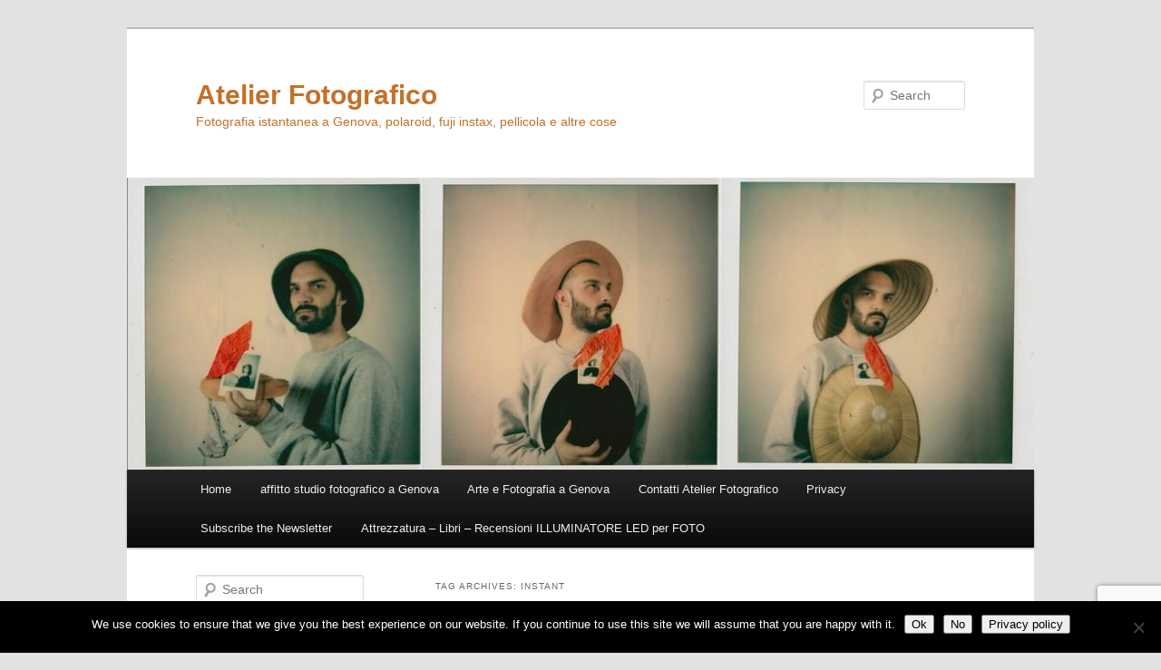

--- FILE ---
content_type: text/html; charset=UTF-8
request_url: http://atelier-fotografico.com/tag/instant/
body_size: 20435
content:
<!DOCTYPE html>
<!--[if IE 6]>
<html id="ie6" dir="ltr" lang="en-US" prefix="og: https://ogp.me/ns#">
<![endif]-->
<!--[if IE 7]>
<html id="ie7" dir="ltr" lang="en-US" prefix="og: https://ogp.me/ns#">
<![endif]-->
<!--[if IE 8]>
<html id="ie8" dir="ltr" lang="en-US" prefix="og: https://ogp.me/ns#">
<![endif]-->
<!--[if !(IE 6) & !(IE 7) & !(IE 8)]><!-->
<html dir="ltr" lang="en-US" prefix="og: https://ogp.me/ns#">
<!--<![endif]-->
<head>
<meta charset="UTF-8" />
<meta name="viewport" content="width=device-width, initial-scale=1.0" />

<link rel="profile" href="https://gmpg.org/xfn/11" />
<link rel="stylesheet" type="text/css" media="all" href="http://atelier-fotografico.com/wp-content/themes/twentyeleven/style.css?ver=20250415" />
<link rel="pingback" href="http://atelier-fotografico.com/xmlrpc.php">
<!--[if lt IE 9]>
<script src="http://atelier-fotografico.com/wp-content/themes/twentyeleven/js/html5.js?ver=3.7.0" type="text/javascript"></script>
<![endif]-->
	<style>img:is([sizes="auto" i], [sizes^="auto," i]) { contain-intrinsic-size: 3000px 1500px }</style>
	
		<!-- All in One SEO 4.9.0 - aioseo.com -->
		<title>instant | Atelier Fotografico</title>
	<meta name="robots" content="max-image-preview:large" />
	<link rel="canonical" href="http://atelier-fotografico.com/tag/instant/" />
	<meta name="generator" content="All in One SEO (AIOSEO) 4.9.0" />
		<script type="application/ld+json" class="aioseo-schema">
			{"@context":"https:\/\/schema.org","@graph":[{"@type":"BreadcrumbList","@id":"http:\/\/atelier-fotografico.com\/tag\/instant\/#breadcrumblist","itemListElement":[{"@type":"ListItem","@id":"http:\/\/atelier-fotografico.com#listItem","position":1,"name":"Home","item":"http:\/\/atelier-fotografico.com","nextItem":{"@type":"ListItem","@id":"http:\/\/atelier-fotografico.com\/tag\/instant\/#listItem","name":"instant"}},{"@type":"ListItem","@id":"http:\/\/atelier-fotografico.com\/tag\/instant\/#listItem","position":2,"name":"instant","previousItem":{"@type":"ListItem","@id":"http:\/\/atelier-fotografico.com#listItem","name":"Home"}}]},{"@type":"CollectionPage","@id":"http:\/\/atelier-fotografico.com\/tag\/instant\/#collectionpage","url":"http:\/\/atelier-fotografico.com\/tag\/instant\/","name":"instant | Atelier Fotografico","inLanguage":"en-US","isPartOf":{"@id":"http:\/\/atelier-fotografico.com\/#website"},"breadcrumb":{"@id":"http:\/\/atelier-fotografico.com\/tag\/instant\/#breadcrumblist"}},{"@type":"Organization","@id":"http:\/\/atelier-fotografico.com\/#organization","name":"Atelier Fotografico - Genova","description":"Fotografia istantanea a Genova, polaroid, fuji instax, pellicola e altre cose","url":"http:\/\/atelier-fotografico.com\/","telephone":"+393669708659","logo":{"@type":"ImageObject","url":"http:\/\/atelier-fotografico.com\/wp-content\/uploads\/2021\/09\/atelier-fotografico.jpg","@id":"http:\/\/atelier-fotografico.com\/tag\/instant\/#organizationLogo","width":250,"height":144},"image":{"@id":"http:\/\/atelier-fotografico.com\/tag\/instant\/#organizationLogo"},"sameAs":["https:\/\/www.facebook.com\/frank.morris.12","https:\/\/www.instagram.com\/anphotoart\/"]},{"@type":"WebSite","@id":"http:\/\/atelier-fotografico.com\/#website","url":"http:\/\/atelier-fotografico.com\/","name":"Atelier Fotografico","description":"Fotografia istantanea a Genova, polaroid, fuji instax, pellicola e altre cose","inLanguage":"en-US","publisher":{"@id":"http:\/\/atelier-fotografico.com\/#organization"}}]}
		</script>
		<!-- All in One SEO -->

<link rel='dns-prefetch' href='//static.addtoany.com' />
<link rel="alternate" type="application/rss+xml" title="Atelier Fotografico &raquo; Feed" href="http://atelier-fotografico.com/feed/" />
<link rel="alternate" type="application/rss+xml" title="Atelier Fotografico &raquo; Comments Feed" href="http://atelier-fotografico.com/comments/feed/" />
<link rel="alternate" type="application/rss+xml" title="Atelier Fotografico &raquo; instant Tag Feed" href="http://atelier-fotografico.com/tag/instant/feed/" />
		<!-- This site uses the Google Analytics by MonsterInsights plugin v9.10.0 - Using Analytics tracking - https://www.monsterinsights.com/ -->
							<script src="//www.googletagmanager.com/gtag/js?id=G-BDQ2XWSDPH"  data-cfasync="false" data-wpfc-render="false" type="text/javascript" async></script>
			<script data-cfasync="false" data-wpfc-render="false" type="text/javascript">
				var mi_version = '9.10.0';
				var mi_track_user = true;
				var mi_no_track_reason = '';
								var MonsterInsightsDefaultLocations = {"page_location":"http:\/\/atelier-fotografico.com\/tag\/instant\/"};
								if ( typeof MonsterInsightsPrivacyGuardFilter === 'function' ) {
					var MonsterInsightsLocations = (typeof MonsterInsightsExcludeQuery === 'object') ? MonsterInsightsPrivacyGuardFilter( MonsterInsightsExcludeQuery ) : MonsterInsightsPrivacyGuardFilter( MonsterInsightsDefaultLocations );
				} else {
					var MonsterInsightsLocations = (typeof MonsterInsightsExcludeQuery === 'object') ? MonsterInsightsExcludeQuery : MonsterInsightsDefaultLocations;
				}

								var disableStrs = [
										'ga-disable-G-BDQ2XWSDPH',
									];

				/* Function to detect opted out users */
				function __gtagTrackerIsOptedOut() {
					for (var index = 0; index < disableStrs.length; index++) {
						if (document.cookie.indexOf(disableStrs[index] + '=true') > -1) {
							return true;
						}
					}

					return false;
				}

				/* Disable tracking if the opt-out cookie exists. */
				if (__gtagTrackerIsOptedOut()) {
					for (var index = 0; index < disableStrs.length; index++) {
						window[disableStrs[index]] = true;
					}
				}

				/* Opt-out function */
				function __gtagTrackerOptout() {
					for (var index = 0; index < disableStrs.length; index++) {
						document.cookie = disableStrs[index] + '=true; expires=Thu, 31 Dec 2099 23:59:59 UTC; path=/';
						window[disableStrs[index]] = true;
					}
				}

				if ('undefined' === typeof gaOptout) {
					function gaOptout() {
						__gtagTrackerOptout();
					}
				}
								window.dataLayer = window.dataLayer || [];

				window.MonsterInsightsDualTracker = {
					helpers: {},
					trackers: {},
				};
				if (mi_track_user) {
					function __gtagDataLayer() {
						dataLayer.push(arguments);
					}

					function __gtagTracker(type, name, parameters) {
						if (!parameters) {
							parameters = {};
						}

						if (parameters.send_to) {
							__gtagDataLayer.apply(null, arguments);
							return;
						}

						if (type === 'event') {
														parameters.send_to = monsterinsights_frontend.v4_id;
							var hookName = name;
							if (typeof parameters['event_category'] !== 'undefined') {
								hookName = parameters['event_category'] + ':' + name;
							}

							if (typeof MonsterInsightsDualTracker.trackers[hookName] !== 'undefined') {
								MonsterInsightsDualTracker.trackers[hookName](parameters);
							} else {
								__gtagDataLayer('event', name, parameters);
							}
							
						} else {
							__gtagDataLayer.apply(null, arguments);
						}
					}

					__gtagTracker('js', new Date());
					__gtagTracker('set', {
						'developer_id.dZGIzZG': true,
											});
					if ( MonsterInsightsLocations.page_location ) {
						__gtagTracker('set', MonsterInsightsLocations);
					}
										__gtagTracker('config', 'G-BDQ2XWSDPH', {"forceSSL":"true","link_attribution":"true"} );
										window.gtag = __gtagTracker;										(function () {
						/* https://developers.google.com/analytics/devguides/collection/analyticsjs/ */
						/* ga and __gaTracker compatibility shim. */
						var noopfn = function () {
							return null;
						};
						var newtracker = function () {
							return new Tracker();
						};
						var Tracker = function () {
							return null;
						};
						var p = Tracker.prototype;
						p.get = noopfn;
						p.set = noopfn;
						p.send = function () {
							var args = Array.prototype.slice.call(arguments);
							args.unshift('send');
							__gaTracker.apply(null, args);
						};
						var __gaTracker = function () {
							var len = arguments.length;
							if (len === 0) {
								return;
							}
							var f = arguments[len - 1];
							if (typeof f !== 'object' || f === null || typeof f.hitCallback !== 'function') {
								if ('send' === arguments[0]) {
									var hitConverted, hitObject = false, action;
									if ('event' === arguments[1]) {
										if ('undefined' !== typeof arguments[3]) {
											hitObject = {
												'eventAction': arguments[3],
												'eventCategory': arguments[2],
												'eventLabel': arguments[4],
												'value': arguments[5] ? arguments[5] : 1,
											}
										}
									}
									if ('pageview' === arguments[1]) {
										if ('undefined' !== typeof arguments[2]) {
											hitObject = {
												'eventAction': 'page_view',
												'page_path': arguments[2],
											}
										}
									}
									if (typeof arguments[2] === 'object') {
										hitObject = arguments[2];
									}
									if (typeof arguments[5] === 'object') {
										Object.assign(hitObject, arguments[5]);
									}
									if ('undefined' !== typeof arguments[1].hitType) {
										hitObject = arguments[1];
										if ('pageview' === hitObject.hitType) {
											hitObject.eventAction = 'page_view';
										}
									}
									if (hitObject) {
										action = 'timing' === arguments[1].hitType ? 'timing_complete' : hitObject.eventAction;
										hitConverted = mapArgs(hitObject);
										__gtagTracker('event', action, hitConverted);
									}
								}
								return;
							}

							function mapArgs(args) {
								var arg, hit = {};
								var gaMap = {
									'eventCategory': 'event_category',
									'eventAction': 'event_action',
									'eventLabel': 'event_label',
									'eventValue': 'event_value',
									'nonInteraction': 'non_interaction',
									'timingCategory': 'event_category',
									'timingVar': 'name',
									'timingValue': 'value',
									'timingLabel': 'event_label',
									'page': 'page_path',
									'location': 'page_location',
									'title': 'page_title',
									'referrer' : 'page_referrer',
								};
								for (arg in args) {
																		if (!(!args.hasOwnProperty(arg) || !gaMap.hasOwnProperty(arg))) {
										hit[gaMap[arg]] = args[arg];
									} else {
										hit[arg] = args[arg];
									}
								}
								return hit;
							}

							try {
								f.hitCallback();
							} catch (ex) {
							}
						};
						__gaTracker.create = newtracker;
						__gaTracker.getByName = newtracker;
						__gaTracker.getAll = function () {
							return [];
						};
						__gaTracker.remove = noopfn;
						__gaTracker.loaded = true;
						window['__gaTracker'] = __gaTracker;
					})();
									} else {
										console.log("");
					(function () {
						function __gtagTracker() {
							return null;
						}

						window['__gtagTracker'] = __gtagTracker;
						window['gtag'] = __gtagTracker;
					})();
									}
			</script>
							<!-- / Google Analytics by MonsterInsights -->
		<script type="text/javascript">
/* <![CDATA[ */
window._wpemojiSettings = {"baseUrl":"https:\/\/s.w.org\/images\/core\/emoji\/16.0.1\/72x72\/","ext":".png","svgUrl":"https:\/\/s.w.org\/images\/core\/emoji\/16.0.1\/svg\/","svgExt":".svg","source":{"concatemoji":"http:\/\/atelier-fotografico.com\/wp-includes\/js\/wp-emoji-release.min.js?ver=6.8.3"}};
/*! This file is auto-generated */
!function(s,n){var o,i,e;function c(e){try{var t={supportTests:e,timestamp:(new Date).valueOf()};sessionStorage.setItem(o,JSON.stringify(t))}catch(e){}}function p(e,t,n){e.clearRect(0,0,e.canvas.width,e.canvas.height),e.fillText(t,0,0);var t=new Uint32Array(e.getImageData(0,0,e.canvas.width,e.canvas.height).data),a=(e.clearRect(0,0,e.canvas.width,e.canvas.height),e.fillText(n,0,0),new Uint32Array(e.getImageData(0,0,e.canvas.width,e.canvas.height).data));return t.every(function(e,t){return e===a[t]})}function u(e,t){e.clearRect(0,0,e.canvas.width,e.canvas.height),e.fillText(t,0,0);for(var n=e.getImageData(16,16,1,1),a=0;a<n.data.length;a++)if(0!==n.data[a])return!1;return!0}function f(e,t,n,a){switch(t){case"flag":return n(e,"\ud83c\udff3\ufe0f\u200d\u26a7\ufe0f","\ud83c\udff3\ufe0f\u200b\u26a7\ufe0f")?!1:!n(e,"\ud83c\udde8\ud83c\uddf6","\ud83c\udde8\u200b\ud83c\uddf6")&&!n(e,"\ud83c\udff4\udb40\udc67\udb40\udc62\udb40\udc65\udb40\udc6e\udb40\udc67\udb40\udc7f","\ud83c\udff4\u200b\udb40\udc67\u200b\udb40\udc62\u200b\udb40\udc65\u200b\udb40\udc6e\u200b\udb40\udc67\u200b\udb40\udc7f");case"emoji":return!a(e,"\ud83e\udedf")}return!1}function g(e,t,n,a){var r="undefined"!=typeof WorkerGlobalScope&&self instanceof WorkerGlobalScope?new OffscreenCanvas(300,150):s.createElement("canvas"),o=r.getContext("2d",{willReadFrequently:!0}),i=(o.textBaseline="top",o.font="600 32px Arial",{});return e.forEach(function(e){i[e]=t(o,e,n,a)}),i}function t(e){var t=s.createElement("script");t.src=e,t.defer=!0,s.head.appendChild(t)}"undefined"!=typeof Promise&&(o="wpEmojiSettingsSupports",i=["flag","emoji"],n.supports={everything:!0,everythingExceptFlag:!0},e=new Promise(function(e){s.addEventListener("DOMContentLoaded",e,{once:!0})}),new Promise(function(t){var n=function(){try{var e=JSON.parse(sessionStorage.getItem(o));if("object"==typeof e&&"number"==typeof e.timestamp&&(new Date).valueOf()<e.timestamp+604800&&"object"==typeof e.supportTests)return e.supportTests}catch(e){}return null}();if(!n){if("undefined"!=typeof Worker&&"undefined"!=typeof OffscreenCanvas&&"undefined"!=typeof URL&&URL.createObjectURL&&"undefined"!=typeof Blob)try{var e="postMessage("+g.toString()+"("+[JSON.stringify(i),f.toString(),p.toString(),u.toString()].join(",")+"));",a=new Blob([e],{type:"text/javascript"}),r=new Worker(URL.createObjectURL(a),{name:"wpTestEmojiSupports"});return void(r.onmessage=function(e){c(n=e.data),r.terminate(),t(n)})}catch(e){}c(n=g(i,f,p,u))}t(n)}).then(function(e){for(var t in e)n.supports[t]=e[t],n.supports.everything=n.supports.everything&&n.supports[t],"flag"!==t&&(n.supports.everythingExceptFlag=n.supports.everythingExceptFlag&&n.supports[t]);n.supports.everythingExceptFlag=n.supports.everythingExceptFlag&&!n.supports.flag,n.DOMReady=!1,n.readyCallback=function(){n.DOMReady=!0}}).then(function(){return e}).then(function(){var e;n.supports.everything||(n.readyCallback(),(e=n.source||{}).concatemoji?t(e.concatemoji):e.wpemoji&&e.twemoji&&(t(e.twemoji),t(e.wpemoji)))}))}((window,document),window._wpemojiSettings);
/* ]]> */
</script>
<style id='wp-emoji-styles-inline-css' type='text/css'>

	img.wp-smiley, img.emoji {
		display: inline !important;
		border: none !important;
		box-shadow: none !important;
		height: 1em !important;
		width: 1em !important;
		margin: 0 0.07em !important;
		vertical-align: -0.1em !important;
		background: none !important;
		padding: 0 !important;
	}
</style>
<link rel='stylesheet' id='wp-block-library-css' href='http://atelier-fotografico.com/wp-includes/css/dist/block-library/style.min.css?ver=6.8.3' type='text/css' media='all' />
<style id='wp-block-library-theme-inline-css' type='text/css'>
.wp-block-audio :where(figcaption){color:#555;font-size:13px;text-align:center}.is-dark-theme .wp-block-audio :where(figcaption){color:#ffffffa6}.wp-block-audio{margin:0 0 1em}.wp-block-code{border:1px solid #ccc;border-radius:4px;font-family:Menlo,Consolas,monaco,monospace;padding:.8em 1em}.wp-block-embed :where(figcaption){color:#555;font-size:13px;text-align:center}.is-dark-theme .wp-block-embed :where(figcaption){color:#ffffffa6}.wp-block-embed{margin:0 0 1em}.blocks-gallery-caption{color:#555;font-size:13px;text-align:center}.is-dark-theme .blocks-gallery-caption{color:#ffffffa6}:root :where(.wp-block-image figcaption){color:#555;font-size:13px;text-align:center}.is-dark-theme :root :where(.wp-block-image figcaption){color:#ffffffa6}.wp-block-image{margin:0 0 1em}.wp-block-pullquote{border-bottom:4px solid;border-top:4px solid;color:currentColor;margin-bottom:1.75em}.wp-block-pullquote cite,.wp-block-pullquote footer,.wp-block-pullquote__citation{color:currentColor;font-size:.8125em;font-style:normal;text-transform:uppercase}.wp-block-quote{border-left:.25em solid;margin:0 0 1.75em;padding-left:1em}.wp-block-quote cite,.wp-block-quote footer{color:currentColor;font-size:.8125em;font-style:normal;position:relative}.wp-block-quote:where(.has-text-align-right){border-left:none;border-right:.25em solid;padding-left:0;padding-right:1em}.wp-block-quote:where(.has-text-align-center){border:none;padding-left:0}.wp-block-quote.is-large,.wp-block-quote.is-style-large,.wp-block-quote:where(.is-style-plain){border:none}.wp-block-search .wp-block-search__label{font-weight:700}.wp-block-search__button{border:1px solid #ccc;padding:.375em .625em}:where(.wp-block-group.has-background){padding:1.25em 2.375em}.wp-block-separator.has-css-opacity{opacity:.4}.wp-block-separator{border:none;border-bottom:2px solid;margin-left:auto;margin-right:auto}.wp-block-separator.has-alpha-channel-opacity{opacity:1}.wp-block-separator:not(.is-style-wide):not(.is-style-dots){width:100px}.wp-block-separator.has-background:not(.is-style-dots){border-bottom:none;height:1px}.wp-block-separator.has-background:not(.is-style-wide):not(.is-style-dots){height:2px}.wp-block-table{margin:0 0 1em}.wp-block-table td,.wp-block-table th{word-break:normal}.wp-block-table :where(figcaption){color:#555;font-size:13px;text-align:center}.is-dark-theme .wp-block-table :where(figcaption){color:#ffffffa6}.wp-block-video :where(figcaption){color:#555;font-size:13px;text-align:center}.is-dark-theme .wp-block-video :where(figcaption){color:#ffffffa6}.wp-block-video{margin:0 0 1em}:root :where(.wp-block-template-part.has-background){margin-bottom:0;margin-top:0;padding:1.25em 2.375em}
</style>
<style id='classic-theme-styles-inline-css' type='text/css'>
/*! This file is auto-generated */
.wp-block-button__link{color:#fff;background-color:#32373c;border-radius:9999px;box-shadow:none;text-decoration:none;padding:calc(.667em + 2px) calc(1.333em + 2px);font-size:1.125em}.wp-block-file__button{background:#32373c;color:#fff;text-decoration:none}
</style>
<link rel='stylesheet' id='aioseo/css/src/vue/standalone/blocks/table-of-contents/global.scss-css' href='http://atelier-fotografico.com/wp-content/plugins/all-in-one-seo-pack/dist/Lite/assets/css/table-of-contents/global.e90f6d47.css?ver=4.9.0' type='text/css' media='all' />
<style id='global-styles-inline-css' type='text/css'>
:root{--wp--preset--aspect-ratio--square: 1;--wp--preset--aspect-ratio--4-3: 4/3;--wp--preset--aspect-ratio--3-4: 3/4;--wp--preset--aspect-ratio--3-2: 3/2;--wp--preset--aspect-ratio--2-3: 2/3;--wp--preset--aspect-ratio--16-9: 16/9;--wp--preset--aspect-ratio--9-16: 9/16;--wp--preset--color--black: #000;--wp--preset--color--cyan-bluish-gray: #abb8c3;--wp--preset--color--white: #fff;--wp--preset--color--pale-pink: #f78da7;--wp--preset--color--vivid-red: #cf2e2e;--wp--preset--color--luminous-vivid-orange: #ff6900;--wp--preset--color--luminous-vivid-amber: #fcb900;--wp--preset--color--light-green-cyan: #7bdcb5;--wp--preset--color--vivid-green-cyan: #00d084;--wp--preset--color--pale-cyan-blue: #8ed1fc;--wp--preset--color--vivid-cyan-blue: #0693e3;--wp--preset--color--vivid-purple: #9b51e0;--wp--preset--color--blue: #1982d1;--wp--preset--color--dark-gray: #373737;--wp--preset--color--medium-gray: #666;--wp--preset--color--light-gray: #e2e2e2;--wp--preset--gradient--vivid-cyan-blue-to-vivid-purple: linear-gradient(135deg,rgba(6,147,227,1) 0%,rgb(155,81,224) 100%);--wp--preset--gradient--light-green-cyan-to-vivid-green-cyan: linear-gradient(135deg,rgb(122,220,180) 0%,rgb(0,208,130) 100%);--wp--preset--gradient--luminous-vivid-amber-to-luminous-vivid-orange: linear-gradient(135deg,rgba(252,185,0,1) 0%,rgba(255,105,0,1) 100%);--wp--preset--gradient--luminous-vivid-orange-to-vivid-red: linear-gradient(135deg,rgba(255,105,0,1) 0%,rgb(207,46,46) 100%);--wp--preset--gradient--very-light-gray-to-cyan-bluish-gray: linear-gradient(135deg,rgb(238,238,238) 0%,rgb(169,184,195) 100%);--wp--preset--gradient--cool-to-warm-spectrum: linear-gradient(135deg,rgb(74,234,220) 0%,rgb(151,120,209) 20%,rgb(207,42,186) 40%,rgb(238,44,130) 60%,rgb(251,105,98) 80%,rgb(254,248,76) 100%);--wp--preset--gradient--blush-light-purple: linear-gradient(135deg,rgb(255,206,236) 0%,rgb(152,150,240) 100%);--wp--preset--gradient--blush-bordeaux: linear-gradient(135deg,rgb(254,205,165) 0%,rgb(254,45,45) 50%,rgb(107,0,62) 100%);--wp--preset--gradient--luminous-dusk: linear-gradient(135deg,rgb(255,203,112) 0%,rgb(199,81,192) 50%,rgb(65,88,208) 100%);--wp--preset--gradient--pale-ocean: linear-gradient(135deg,rgb(255,245,203) 0%,rgb(182,227,212) 50%,rgb(51,167,181) 100%);--wp--preset--gradient--electric-grass: linear-gradient(135deg,rgb(202,248,128) 0%,rgb(113,206,126) 100%);--wp--preset--gradient--midnight: linear-gradient(135deg,rgb(2,3,129) 0%,rgb(40,116,252) 100%);--wp--preset--font-size--small: 13px;--wp--preset--font-size--medium: 20px;--wp--preset--font-size--large: 36px;--wp--preset--font-size--x-large: 42px;--wp--preset--spacing--20: 0.44rem;--wp--preset--spacing--30: 0.67rem;--wp--preset--spacing--40: 1rem;--wp--preset--spacing--50: 1.5rem;--wp--preset--spacing--60: 2.25rem;--wp--preset--spacing--70: 3.38rem;--wp--preset--spacing--80: 5.06rem;--wp--preset--shadow--natural: 6px 6px 9px rgba(0, 0, 0, 0.2);--wp--preset--shadow--deep: 12px 12px 50px rgba(0, 0, 0, 0.4);--wp--preset--shadow--sharp: 6px 6px 0px rgba(0, 0, 0, 0.2);--wp--preset--shadow--outlined: 6px 6px 0px -3px rgba(255, 255, 255, 1), 6px 6px rgba(0, 0, 0, 1);--wp--preset--shadow--crisp: 6px 6px 0px rgba(0, 0, 0, 1);}:where(.is-layout-flex){gap: 0.5em;}:where(.is-layout-grid){gap: 0.5em;}body .is-layout-flex{display: flex;}.is-layout-flex{flex-wrap: wrap;align-items: center;}.is-layout-flex > :is(*, div){margin: 0;}body .is-layout-grid{display: grid;}.is-layout-grid > :is(*, div){margin: 0;}:where(.wp-block-columns.is-layout-flex){gap: 2em;}:where(.wp-block-columns.is-layout-grid){gap: 2em;}:where(.wp-block-post-template.is-layout-flex){gap: 1.25em;}:where(.wp-block-post-template.is-layout-grid){gap: 1.25em;}.has-black-color{color: var(--wp--preset--color--black) !important;}.has-cyan-bluish-gray-color{color: var(--wp--preset--color--cyan-bluish-gray) !important;}.has-white-color{color: var(--wp--preset--color--white) !important;}.has-pale-pink-color{color: var(--wp--preset--color--pale-pink) !important;}.has-vivid-red-color{color: var(--wp--preset--color--vivid-red) !important;}.has-luminous-vivid-orange-color{color: var(--wp--preset--color--luminous-vivid-orange) !important;}.has-luminous-vivid-amber-color{color: var(--wp--preset--color--luminous-vivid-amber) !important;}.has-light-green-cyan-color{color: var(--wp--preset--color--light-green-cyan) !important;}.has-vivid-green-cyan-color{color: var(--wp--preset--color--vivid-green-cyan) !important;}.has-pale-cyan-blue-color{color: var(--wp--preset--color--pale-cyan-blue) !important;}.has-vivid-cyan-blue-color{color: var(--wp--preset--color--vivid-cyan-blue) !important;}.has-vivid-purple-color{color: var(--wp--preset--color--vivid-purple) !important;}.has-black-background-color{background-color: var(--wp--preset--color--black) !important;}.has-cyan-bluish-gray-background-color{background-color: var(--wp--preset--color--cyan-bluish-gray) !important;}.has-white-background-color{background-color: var(--wp--preset--color--white) !important;}.has-pale-pink-background-color{background-color: var(--wp--preset--color--pale-pink) !important;}.has-vivid-red-background-color{background-color: var(--wp--preset--color--vivid-red) !important;}.has-luminous-vivid-orange-background-color{background-color: var(--wp--preset--color--luminous-vivid-orange) !important;}.has-luminous-vivid-amber-background-color{background-color: var(--wp--preset--color--luminous-vivid-amber) !important;}.has-light-green-cyan-background-color{background-color: var(--wp--preset--color--light-green-cyan) !important;}.has-vivid-green-cyan-background-color{background-color: var(--wp--preset--color--vivid-green-cyan) !important;}.has-pale-cyan-blue-background-color{background-color: var(--wp--preset--color--pale-cyan-blue) !important;}.has-vivid-cyan-blue-background-color{background-color: var(--wp--preset--color--vivid-cyan-blue) !important;}.has-vivid-purple-background-color{background-color: var(--wp--preset--color--vivid-purple) !important;}.has-black-border-color{border-color: var(--wp--preset--color--black) !important;}.has-cyan-bluish-gray-border-color{border-color: var(--wp--preset--color--cyan-bluish-gray) !important;}.has-white-border-color{border-color: var(--wp--preset--color--white) !important;}.has-pale-pink-border-color{border-color: var(--wp--preset--color--pale-pink) !important;}.has-vivid-red-border-color{border-color: var(--wp--preset--color--vivid-red) !important;}.has-luminous-vivid-orange-border-color{border-color: var(--wp--preset--color--luminous-vivid-orange) !important;}.has-luminous-vivid-amber-border-color{border-color: var(--wp--preset--color--luminous-vivid-amber) !important;}.has-light-green-cyan-border-color{border-color: var(--wp--preset--color--light-green-cyan) !important;}.has-vivid-green-cyan-border-color{border-color: var(--wp--preset--color--vivid-green-cyan) !important;}.has-pale-cyan-blue-border-color{border-color: var(--wp--preset--color--pale-cyan-blue) !important;}.has-vivid-cyan-blue-border-color{border-color: var(--wp--preset--color--vivid-cyan-blue) !important;}.has-vivid-purple-border-color{border-color: var(--wp--preset--color--vivid-purple) !important;}.has-vivid-cyan-blue-to-vivid-purple-gradient-background{background: var(--wp--preset--gradient--vivid-cyan-blue-to-vivid-purple) !important;}.has-light-green-cyan-to-vivid-green-cyan-gradient-background{background: var(--wp--preset--gradient--light-green-cyan-to-vivid-green-cyan) !important;}.has-luminous-vivid-amber-to-luminous-vivid-orange-gradient-background{background: var(--wp--preset--gradient--luminous-vivid-amber-to-luminous-vivid-orange) !important;}.has-luminous-vivid-orange-to-vivid-red-gradient-background{background: var(--wp--preset--gradient--luminous-vivid-orange-to-vivid-red) !important;}.has-very-light-gray-to-cyan-bluish-gray-gradient-background{background: var(--wp--preset--gradient--very-light-gray-to-cyan-bluish-gray) !important;}.has-cool-to-warm-spectrum-gradient-background{background: var(--wp--preset--gradient--cool-to-warm-spectrum) !important;}.has-blush-light-purple-gradient-background{background: var(--wp--preset--gradient--blush-light-purple) !important;}.has-blush-bordeaux-gradient-background{background: var(--wp--preset--gradient--blush-bordeaux) !important;}.has-luminous-dusk-gradient-background{background: var(--wp--preset--gradient--luminous-dusk) !important;}.has-pale-ocean-gradient-background{background: var(--wp--preset--gradient--pale-ocean) !important;}.has-electric-grass-gradient-background{background: var(--wp--preset--gradient--electric-grass) !important;}.has-midnight-gradient-background{background: var(--wp--preset--gradient--midnight) !important;}.has-small-font-size{font-size: var(--wp--preset--font-size--small) !important;}.has-medium-font-size{font-size: var(--wp--preset--font-size--medium) !important;}.has-large-font-size{font-size: var(--wp--preset--font-size--large) !important;}.has-x-large-font-size{font-size: var(--wp--preset--font-size--x-large) !important;}
:where(.wp-block-post-template.is-layout-flex){gap: 1.25em;}:where(.wp-block-post-template.is-layout-grid){gap: 1.25em;}
:where(.wp-block-columns.is-layout-flex){gap: 2em;}:where(.wp-block-columns.is-layout-grid){gap: 2em;}
:root :where(.wp-block-pullquote){font-size: 1.5em;line-height: 1.6;}
</style>
<link rel='stylesheet' id='contact-form-7-css' href='http://atelier-fotografico.com/wp-content/plugins/contact-form-7/includes/css/styles.css?ver=6.1.3' type='text/css' media='all' />
<link rel='stylesheet' id='cookie-notice-front-css' href='http://atelier-fotografico.com/wp-content/plugins/cookie-notice/css/front.min.css?ver=2.5.9' type='text/css' media='all' />
<link rel='stylesheet' id='twentyeleven-block-style-css' href='http://atelier-fotografico.com/wp-content/themes/twentyeleven/blocks.css?ver=20240703' type='text/css' media='all' />
<link rel='stylesheet' id='newsletter-css' href='http://atelier-fotografico.com/wp-content/plugins/newsletter/style.css?ver=9.0.7' type='text/css' media='all' />
<link rel='stylesheet' id='addtoany-css' href='http://atelier-fotografico.com/wp-content/plugins/add-to-any/addtoany.min.css?ver=1.16' type='text/css' media='all' />
<script type="text/javascript" src="http://atelier-fotografico.com/wp-content/plugins/google-analytics-for-wordpress/assets/js/frontend-gtag.min.js?ver=9.10.0" id="monsterinsights-frontend-script-js" async="async" data-wp-strategy="async"></script>
<script data-cfasync="false" data-wpfc-render="false" type="text/javascript" id='monsterinsights-frontend-script-js-extra'>/* <![CDATA[ */
var monsterinsights_frontend = {"js_events_tracking":"true","download_extensions":"doc,pdf,ppt,zip,xls,docx,pptx,xlsx","inbound_paths":"[{\"path\":\"\\\/go\\\/\",\"label\":\"affiliate\"},{\"path\":\"\\\/recommend\\\/\",\"label\":\"affiliate\"}]","home_url":"http:\/\/atelier-fotografico.com","hash_tracking":"false","v4_id":"G-BDQ2XWSDPH"};/* ]]> */
</script>
<script type="text/javascript" id="addtoany-core-js-before">
/* <![CDATA[ */
window.a2a_config=window.a2a_config||{};a2a_config.callbacks=[];a2a_config.overlays=[];a2a_config.templates={};
/* ]]> */
</script>
<script type="text/javascript" defer src="https://static.addtoany.com/menu/page.js" id="addtoany-core-js"></script>
<script type="text/javascript" src="http://atelier-fotografico.com/wp-includes/js/jquery/jquery.min.js?ver=3.7.1" id="jquery-core-js"></script>
<script type="text/javascript" src="http://atelier-fotografico.com/wp-includes/js/jquery/jquery-migrate.min.js?ver=3.4.1" id="jquery-migrate-js"></script>
<script type="text/javascript" defer src="http://atelier-fotografico.com/wp-content/plugins/add-to-any/addtoany.min.js?ver=1.1" id="addtoany-jquery-js"></script>
<link rel="https://api.w.org/" href="http://atelier-fotografico.com/wp-json/" /><link rel="alternate" title="JSON" type="application/json" href="http://atelier-fotografico.com/wp-json/wp/v2/tags/42" /><link rel="EditURI" type="application/rsd+xml" title="RSD" href="http://atelier-fotografico.com/xmlrpc.php?rsd" />
<meta name="generator" content="WordPress 6.8.3" />
<script async src="https://pagead2.googlesyndication.com/pagead/js/adsbygoogle.js?client=ca-pub-5457292978175575"
     crossorigin="anonymous"></script><!-- Analytics by WP Statistics - https://wp-statistics.com -->
<style type="text/css">.recentcomments a{display:inline !important;padding:0 !important;margin:0 !important;}</style>		<style type="text/css" id="twentyeleven-header-css">
				#site-title a,
		#site-description {
			color: #c47129;
		}
		</style>
		</head>

<body class="archive tag tag-instant tag-42 wp-embed-responsive wp-theme-twentyeleven cookies-not-set single-author two-column left-sidebar">
<div class="skip-link"><a class="assistive-text" href="#content">Skip to primary content</a></div><div class="skip-link"><a class="assistive-text" href="#secondary">Skip to secondary content</a></div><div id="page" class="hfeed">
	<header id="branding">
			<hgroup>
							<h1 id="site-title"><span><a href="http://atelier-fotografico.com/" rel="home" >Atelier Fotografico</a></span></h1>
				<h2 id="site-description">Fotografia istantanea a Genova, polaroid, fuji instax, pellicola e altre cose</h2>
			</hgroup>

						<a href="http://atelier-fotografico.com/" rel="home" >
				<img src="http://atelier-fotografico.com/wp-content/uploads/2018/03/cropped-polaroid-workshop.jpg" width="1000" height="322" alt="Atelier Fotografico" srcset="http://atelier-fotografico.com/wp-content/uploads/2018/03/cropped-polaroid-workshop.jpg 1000w, http://atelier-fotografico.com/wp-content/uploads/2018/03/cropped-polaroid-workshop-300x97.jpg 300w, http://atelier-fotografico.com/wp-content/uploads/2018/03/cropped-polaroid-workshop-768x247.jpg 768w, http://atelier-fotografico.com/wp-content/uploads/2018/03/cropped-polaroid-workshop-500x161.jpg 500w" sizes="(max-width: 1000px) 100vw, 1000px" decoding="async" fetchpriority="high" />			</a>
			
									<form method="get" id="searchform" action="http://atelier-fotografico.com/">
		<label for="s" class="assistive-text">Search</label>
		<input type="text" class="field" name="s" id="s" placeholder="Search" />
		<input type="submit" class="submit" name="submit" id="searchsubmit" value="Search" />
	</form>
			
			<nav id="access">
				<h3 class="assistive-text">Main menu</h3>
				<div class="menu"><ul>
<li ><a href="http://atelier-fotografico.com/">Home</a></li><li class="page_item page-item-2"><a href="http://atelier-fotografico.com/studio-fotografico-noleggio-genova/">affitto studio fotografico a Genova</a></li>
<li class="page_item page-item-5"><a href="http://atelier-fotografico.com/fotografia-a-genova/">Arte e Fotografia a Genova</a></li>
<li class="page_item page-item-9"><a href="http://atelier-fotografico.com/contatti/">Contatti Atelier Fotografico</a></li>
<li class="page_item page-item-592"><a href="http://atelier-fotografico.com/privacy/">Privacy</a></li>
<li class="page_item page-item-209"><a href="http://atelier-fotografico.com/newsletter/">Subscribe the Newsletter</a></li>
<li class="page_item page-item-511"><a href="http://atelier-fotografico.com/attrezzatura-libri-recensioni/">Attrezzatura &#8211; Libri &#8211; Recensioni ILLUMINATORE LED per FOTO</a></li>
</ul></div>
			</nav><!-- #access -->
	</header><!-- #branding -->


	<div id="main">

		<section id="primary">
			<div id="content" role="main">

			
				<header class="page-header">
					<h1 class="page-title">
					Tag Archives: <span>instant</span>					</h1>

									</header>

				
				
					
	<article id="post-1051" class="post-1051 post type-post status-publish format-standard hentry category-recensioni-attrezzatura-libri category-uncategorized tag-film tag-fotocamera tag-instant tag-instax tag-istantanea tag-piccola tag-polaroid tag-polaroidgo">
		<header class="entry-header">
						<h1 class="entry-title"><a href="http://atelier-fotografico.com/nuova-polaroid-go/" rel="bookmark">Polaroid GO la più piccola al mondo</a></h1>
			
						<div class="entry-meta">
				<span class="sep">Posted on </span><a href="http://atelier-fotografico.com/nuova-polaroid-go/" title="1:03 pm" rel="bookmark"><time class="entry-date" datetime="2021-04-28T13:03:40+00:00">April 28, 2021</time></a><span class="by-author"> <span class="sep"> by </span> <span class="author vcard"><a class="url fn n" href="http://atelier-fotografico.com/author/anphotoart/" title="View all posts by anphotoart" rel="author">anphotoart</a></span></span>			</div><!-- .entry-meta -->
			
						<div class="comments-link">
				<a href="http://atelier-fotografico.com/nuova-polaroid-go/#respond"><span class="leave-reply">Reply</span></a>			</div>
					</header><!-- .entry-header -->

				<div class="entry-content">
			
<p>E&#8217; uscita la nuova <strong>Polaroid GO</strong>, la più piccola fotocamera istantanea al mondo, con le sue corrispondenti nuovissime pellicole.</p>



<p>Nuovo formato quadrato e apparecchio istantaneo veramente tascabile, misura infatti solamente 10.4cm x 8.4cm x 6.1cm.  La pellicola, di sensibilità 640 ASA, misura 66.6 x 53.9 mm mentre l&#8217;area immagine è di 47 x 46 mm.</p>



<p>Tra le sue caratteristiche tecniche vanta un obiettivo in policarbonato di lunghezza focale 34mm, uno specchio per gli inevitabili selfie, un timer, il flash attivabile dinamicamente e la possibilità di effettuare doppie esposizioni.       La batteria al litio, ricaricabile USB, secondo la casa produttrice, consente di scattare sino a 15 pacchi di pellicole.  Altre caratteristiche dichiarate, diaframma compreso tra f12 e f52, otturatore incrementale tra 1/125 e 30 secondi.</p>



<p> Polaroid va all&#8217;attacco del segmento in cui Fuji con le Instax, vedi MINI 11 e Square, la fa da padrone.  Vedremo prossimamente come si posizionerà nel mercato instant, sempre più &#8220;modaiolo&#8221;, tenendo conte che attualmente Fuji, con le sue pellicole e fotocamere ha uno standard di qualità molto elevato, cose che sino ad ora non si può dire per Polaroid.</p>



<div class="wp-block-image"><figure class="aligncenter size-large"><img decoding="async" width="393" height="335" src="http://atelier-fotografico.com/wp-content/uploads/2021/04/polaroid-GO.jpeg" alt="new polaroid GO -nuova polaroid go" class="wp-image-1052" title="new instant camera polaroid go" srcset="http://atelier-fotografico.com/wp-content/uploads/2021/04/polaroid-GO.jpeg 393w, http://atelier-fotografico.com/wp-content/uploads/2021/04/polaroid-GO-300x256.jpeg 300w, http://atelier-fotografico.com/wp-content/uploads/2021/04/polaroid-GO-352x300.jpeg 352w" sizes="(max-width: 393px) 100vw, 393px" /></figure></div>



<p>Il prezzo della fotocamera è di 120 euro e le pellicole costano 20 euro x 16 scatti.</p>



<ul class="wp-block-list"><li>Dimensioni: 105 mm x 83.9 mm x 61.5 mm</li><li>Peso (senza film) 242 grams</li><li>Color: Bianco</li><li>Batteria: ioni di litio, 3.7V  750mAh, ricaricabile via USB</li><li>Durata ricarica: dichiarata per 15 pacchi di pellicola</li><li>Materiale: Policarbonato e plastica (ABS)</li><li>Lente: Policarbonato</li><li>Otturatore: da 1/125 a 30sec</li><li>Apertura diaframma: f/12 &#8211; f/52</li><li>Lunghezza Focale: 34 mm</li><li>Campo di Visione in gradi:  Diagonale 65.1°, Orizzontale 48.1°, Verticale 49.1°</li><li>Flash Automatico </li><li>Compatibile solo con le pellicole Polaroid Go</li></ul>



<p></p>
<div class="addtoany_share_save_container addtoany_content addtoany_content_bottom"><div class="a2a_kit a2a_kit_size_32 addtoany_list" data-a2a-url="http://atelier-fotografico.com/nuova-polaroid-go/" data-a2a-title="Polaroid GO la più piccola al mondo"><a class="a2a_button_facebook_like addtoany_special_service" data-layout="button" data-href="http://atelier-fotografico.com/nuova-polaroid-go/"></a><a class="a2a_button_facebook" href="https://www.addtoany.com/add_to/facebook?linkurl=http%3A%2F%2Fatelier-fotografico.com%2Fnuova-polaroid-go%2F&amp;linkname=Polaroid%20GO%20la%20pi%C3%B9%20piccola%20al%20mondo" title="Facebook" rel="nofollow noopener" target="_blank"></a><a class="a2a_button_tumblr" href="https://www.addtoany.com/add_to/tumblr?linkurl=http%3A%2F%2Fatelier-fotografico.com%2Fnuova-polaroid-go%2F&amp;linkname=Polaroid%20GO%20la%20pi%C3%B9%20piccola%20al%20mondo" title="Tumblr" rel="nofollow noopener" target="_blank"></a><a class="a2a_button_linkedin" href="https://www.addtoany.com/add_to/linkedin?linkurl=http%3A%2F%2Fatelier-fotografico.com%2Fnuova-polaroid-go%2F&amp;linkname=Polaroid%20GO%20la%20pi%C3%B9%20piccola%20al%20mondo" title="LinkedIn" rel="nofollow noopener" target="_blank"></a><a class="a2a_button_twitter" href="https://www.addtoany.com/add_to/twitter?linkurl=http%3A%2F%2Fatelier-fotografico.com%2Fnuova-polaroid-go%2F&amp;linkname=Polaroid%20GO%20la%20pi%C3%B9%20piccola%20al%20mondo" title="Twitter" rel="nofollow noopener" target="_blank"></a><a class="a2a_dd addtoany_share_save addtoany_share" href="https://www.addtoany.com/share"></a></div></div>					</div><!-- .entry-content -->
		
		<footer class="entry-meta">
			
										<span class="cat-links">
					<span class="entry-utility-prep entry-utility-prep-cat-links">Posted in</span> <a href="http://atelier-fotografico.com/category/recensioni-attrezzatura-libri/" rel="category tag">Recensioni - Attrezzatura - Libri</a>, <a href="http://atelier-fotografico.com/category/uncategorized/" rel="category tag">Uncategorized</a>			</span>
							
										<span class="sep"> | </span>
								<span class="tag-links">
					<span class="entry-utility-prep entry-utility-prep-tag-links">Tagged</span> <a href="http://atelier-fotografico.com/tag/film/" rel="tag">film</a>, <a href="http://atelier-fotografico.com/tag/fotocamera/" rel="tag">fotocamera</a>, <a href="http://atelier-fotografico.com/tag/instant/" rel="tag">instant</a>, <a href="http://atelier-fotografico.com/tag/instax/" rel="tag">instax</a>, <a href="http://atelier-fotografico.com/tag/istantanea/" rel="tag">istantanea</a>, <a href="http://atelier-fotografico.com/tag/piccola/" rel="tag">piccola</a>, <a href="http://atelier-fotografico.com/tag/polaroid/" rel="tag">polaroid</a>, <a href="http://atelier-fotografico.com/tag/polaroidgo/" rel="tag">polaroidgo</a>			</span>
							
										<span class="sep"> | </span>
						<span class="comments-link"><a href="http://atelier-fotografico.com/nuova-polaroid-go/#respond"><span class="leave-reply">Leave a reply</span></a></span>
			
					</footer><!-- .entry-meta -->
	</article><!-- #post-1051 -->

				
					
	<article id="post-1033" class="post-1033 post type-post status-publish format-standard hentry category-events category-mostre category-uncategorized tag-accademialigustica tag-artisti tag-film tag-fotografia tag-genova-atelier-fotografico-mostra-polaroid-now tag-genovamorethanthis tag-genovatoday tag-iggenova tag-instant tag-internazionale tag-liguria tag-mostra tag-polaroid">
		<header class="entry-header">
						<h1 class="entry-title"><a href="http://atelier-fotografico.com/polaroid-now-video/" rel="bookmark">Polaroid Now! VIDEO</a></h1>
			
						<div class="entry-meta">
				<span class="sep">Posted on </span><a href="http://atelier-fotografico.com/polaroid-now-video/" title="3:54 pm" rel="bookmark"><time class="entry-date" datetime="2021-01-10T15:54:24+00:00">January 10, 2021</time></a><span class="by-author"> <span class="sep"> by </span> <span class="author vcard"><a class="url fn n" href="http://atelier-fotografico.com/author/anphotoart/" title="View all posts by anphotoart" rel="author">anphotoart</a></span></span>			</div><!-- .entry-meta -->
			
						<div class="comments-link">
				<a href="http://atelier-fotografico.com/polaroid-now-video/#respond"><span class="leave-reply">Reply</span></a>			</div>
					</header><!-- .entry-header -->

				<div class="entry-content">
			
<figure class="wp-block-video"><video controls poster="http://atelier-fotografico.com/wp-content/uploads/2020/09/immagine-banner.jpg" src="http://atelier-fotografico.com/wp-content/uploads/2021/01/POLAROID-NOW-insta.mp4"></video><figcaption>Vernissage mostra di fotografia POLAROID NOW! &#8211; Genova 5 settembre 2020</figcaption></figure>



<p>Video dell&#8217;inaugurazione mostra &#8220;POLAROID Now!&#8221;, a Genova, il 5 settembre 2020.  Nonostante le mille difficoltà dovute al Covid,  abbiamo registrato un grande successo di pubblico e critica.  </p>



<p>Per avere informazioni senza impegno sulle opere e/o sugli autori, o semplicemente volesse appassionarsi a questo tipo di fotografia, può contattarci liberamente per informazioni e per conoscere i prossimi corsi creativi Polaroid.</p>
<div class="addtoany_share_save_container addtoany_content addtoany_content_bottom"><div class="a2a_kit a2a_kit_size_32 addtoany_list" data-a2a-url="http://atelier-fotografico.com/polaroid-now-video/" data-a2a-title="Polaroid Now! VIDEO"><a class="a2a_button_facebook_like addtoany_special_service" data-layout="button" data-href="http://atelier-fotografico.com/polaroid-now-video/"></a><a class="a2a_button_facebook" href="https://www.addtoany.com/add_to/facebook?linkurl=http%3A%2F%2Fatelier-fotografico.com%2Fpolaroid-now-video%2F&amp;linkname=Polaroid%20Now%21%20VIDEO" title="Facebook" rel="nofollow noopener" target="_blank"></a><a class="a2a_button_tumblr" href="https://www.addtoany.com/add_to/tumblr?linkurl=http%3A%2F%2Fatelier-fotografico.com%2Fpolaroid-now-video%2F&amp;linkname=Polaroid%20Now%21%20VIDEO" title="Tumblr" rel="nofollow noopener" target="_blank"></a><a class="a2a_button_linkedin" href="https://www.addtoany.com/add_to/linkedin?linkurl=http%3A%2F%2Fatelier-fotografico.com%2Fpolaroid-now-video%2F&amp;linkname=Polaroid%20Now%21%20VIDEO" title="LinkedIn" rel="nofollow noopener" target="_blank"></a><a class="a2a_button_twitter" href="https://www.addtoany.com/add_to/twitter?linkurl=http%3A%2F%2Fatelier-fotografico.com%2Fpolaroid-now-video%2F&amp;linkname=Polaroid%20Now%21%20VIDEO" title="Twitter" rel="nofollow noopener" target="_blank"></a><a class="a2a_dd addtoany_share_save addtoany_share" href="https://www.addtoany.com/share"></a></div></div>					</div><!-- .entry-content -->
		
		<footer class="entry-meta">
			
										<span class="cat-links">
					<span class="entry-utility-prep entry-utility-prep-cat-links">Posted in</span> <a href="http://atelier-fotografico.com/category/events/" rel="category tag">Eventi</a>, <a href="http://atelier-fotografico.com/category/mostre/" rel="category tag">Mostre</a>, <a href="http://atelier-fotografico.com/category/uncategorized/" rel="category tag">Uncategorized</a>			</span>
							
										<span class="sep"> | </span>
								<span class="tag-links">
					<span class="entry-utility-prep entry-utility-prep-tag-links">Tagged</span> <a href="http://atelier-fotografico.com/tag/accademialigustica/" rel="tag">accademialigustica</a>, <a href="http://atelier-fotografico.com/tag/artisti/" rel="tag">artisti</a>, <a href="http://atelier-fotografico.com/tag/film/" rel="tag">film</a>, <a href="http://atelier-fotografico.com/tag/fotografia/" rel="tag">fotografia</a>, <a href="http://atelier-fotografico.com/tag/genova-atelier-fotografico-mostra-polaroid-now/" rel="tag">Genova - Atelier Fotografico - mostra POLAROID Now!</a>, <a href="http://atelier-fotografico.com/tag/genovamorethanthis/" rel="tag">genovamorethanthis</a>, <a href="http://atelier-fotografico.com/tag/genovatoday/" rel="tag">genovatoday</a>, <a href="http://atelier-fotografico.com/tag/iggenova/" rel="tag">iggenova</a>, <a href="http://atelier-fotografico.com/tag/instant/" rel="tag">instant</a>, <a href="http://atelier-fotografico.com/tag/internazionale/" rel="tag">internazionale</a>, <a href="http://atelier-fotografico.com/tag/liguria/" rel="tag">liguria</a>, <a href="http://atelier-fotografico.com/tag/mostra/" rel="tag">mostra</a>, <a href="http://atelier-fotografico.com/tag/polaroid/" rel="tag">polaroid</a>			</span>
							
										<span class="sep"> | </span>
						<span class="comments-link"><a href="http://atelier-fotografico.com/polaroid-now-video/#respond"><span class="leave-reply">Leave a reply</span></a></span>
			
					</footer><!-- .entry-meta -->
	</article><!-- #post-1033 -->

				
					
	<article id="post-596" class="post-596 post type-post status-publish format-standard hentry category-events category-workshop tag-frankmorris tag-instant tag-instantfilm tag-large-format tag-nudes tag-polanudes tag-polaroid tag-polaroid-transfer">
		<header class="entry-header">
						<h1 class="entry-title"><a href="http://atelier-fotografico.com/polaroid-festival-2019-barcellona-atelier-guell/" rel="bookmark">POLAROID FESTIVAL 2019    Barcellona  &#8212;  Atelier Guell</a></h1>
			
						<div class="entry-meta">
				<span class="sep">Posted on </span><a href="http://atelier-fotografico.com/polaroid-festival-2019-barcellona-atelier-guell/" title="4:49 pm" rel="bookmark"><time class="entry-date" datetime="2019-10-20T16:49:00+00:00">October 20, 2019</time></a><span class="by-author"> <span class="sep"> by </span> <span class="author vcard"><a class="url fn n" href="http://atelier-fotografico.com/author/anphotoart/" title="View all posts by anphotoart" rel="author">anphotoart</a></span></span>			</div><!-- .entry-meta -->
			
						<div class="comments-link">
				<a href="http://atelier-fotografico.com/polaroid-festival-2019-barcellona-atelier-guell/#respond"><span class="leave-reply">Reply</span></a>			</div>
					</header><!-- .entry-header -->

				<div class="entry-content">
			
<p></p>



<p>L&#8217;esposizione internazionale dedicata alla Fotografia Istantanea, si è svolta quest&#8217;anno a Barcellona, presso Atelier Guell.  Il 6 settembre, alle ore 19.30, autori provenienti da tutto il mondo, hanno proposto le loro immagini istantanee al numeroso pubblico intervenuto al vernissage.  </p>



<div class="wp-block-image"><figure class="aligncenter is-resized"><img decoding="async" src="http://atelier-fotografico.com/wp-content/uploads/2019/10/frank-morris-polaroid-atelier-guell-724x1024.png" alt="" class="wp-image-599" width="491" height="694" srcset="http://atelier-fotografico.com/wp-content/uploads/2019/10/frank-morris-polaroid-atelier-guell-724x1024.png 724w, http://atelier-fotografico.com/wp-content/uploads/2019/10/frank-morris-polaroid-atelier-guell-212x300.png 212w, http://atelier-fotografico.com/wp-content/uploads/2019/10/frank-morris-polaroid-atelier-guell-768x1086.png 768w, http://atelier-fotografico.com/wp-content/uploads/2019/10/frank-morris-polaroid-atelier-guell.png 794w" sizes="(max-width: 491px) 100vw, 491px" /><figcaption>Frank Morris @ Polaroid Festival 2019 Barcellona</figcaption></figure></div>



<p>In mostra, miei transfer Polaroid su carta da acquerello, pezzi unici, facenti parte del progetto, iniziato nell&#8217;ormai lontano anno 2004, dedicato alla figura femminile.  Opere chiaramente pittoriche, ispirate alla storia dell&#8217;arte,  con soggetti volutamente avulsi allo stereotipo attuale, che vuole modelle omologate a canoni fisici imposti dai media, normalmente improbabili nella vita reale.</p>



<div class="wp-block-image"><figure class="aligncenter is-resized"><img loading="lazy" decoding="async" src="http://atelier-fotografico.com/wp-content/uploads/2019/10/frank-morris-transfer-polaroid-762x1024.jpg" alt="" class="wp-image-602" width="479" height="643" srcset="http://atelier-fotografico.com/wp-content/uploads/2019/10/frank-morris-transfer-polaroid-762x1024.jpg 762w, http://atelier-fotografico.com/wp-content/uploads/2019/10/frank-morris-transfer-polaroid-223x300.jpg 223w, http://atelier-fotografico.com/wp-content/uploads/2019/10/frank-morris-transfer-polaroid-768x1032.jpg 768w, http://atelier-fotografico.com/wp-content/uploads/2019/10/frank-morris-transfer-polaroid.jpg 1072w" sizes="auto, (max-width: 479px) 100vw, 479px" /><figcaption>Frank Morris Instant Artist @ Barcellona &#8211; Polaroid Festival</figcaption></figure></div>



<ul class="wp-block-gallery columns-3 is-cropped wp-block-gallery-1 is-layout-flex wp-block-gallery-is-layout-flex"><li class="blocks-gallery-item"><figure><img loading="lazy" decoding="async" width="720" height="960" src="http://atelier-fotografico.com/wp-content/uploads/2019/10/69727520_2620359044654703_3637924710886408192_n.jpg" alt="" data-id="607" data-link="http://atelier-fotografico.com/?attachment_id=607" class="wp-image-607" srcset="http://atelier-fotografico.com/wp-content/uploads/2019/10/69727520_2620359044654703_3637924710886408192_n.jpg 720w, http://atelier-fotografico.com/wp-content/uploads/2019/10/69727520_2620359044654703_3637924710886408192_n-225x300.jpg 225w" sizes="auto, (max-width: 720px) 100vw, 720px" /><figcaption>Frank Morris e  Joaquín de Prada </figcaption></figure></li><li class="blocks-gallery-item"><figure><img loading="lazy" decoding="async" width="1024" height="670" src="http://atelier-fotografico.com/wp-content/uploads/2019/10/70175353_2398780263549941_7652181637433655296_o-1024x670.jpg" alt="" data-id="608" data-link="http://atelier-fotografico.com/?attachment_id=608" class="wp-image-608" srcset="http://atelier-fotografico.com/wp-content/uploads/2019/10/70175353_2398780263549941_7652181637433655296_o-1024x670.jpg 1024w, http://atelier-fotografico.com/wp-content/uploads/2019/10/70175353_2398780263549941_7652181637433655296_o-300x196.jpg 300w, http://atelier-fotografico.com/wp-content/uploads/2019/10/70175353_2398780263549941_7652181637433655296_o-768x502.jpg 768w, http://atelier-fotografico.com/wp-content/uploads/2019/10/70175353_2398780263549941_7652181637433655296_o-459x300.jpg 459w, http://atelier-fotografico.com/wp-content/uploads/2019/10/70175353_2398780263549941_7652181637433655296_o.jpg 2000w" sizes="auto, (max-width: 1024px) 100vw, 1024px" /></figure></li><li class="blocks-gallery-item"><figure><img loading="lazy" decoding="async" width="1024" height="578" src="http://atelier-fotografico.com/wp-content/uploads/2019/10/70702689_10157507752961649_547000635317288960_o-1024x578.jpg" alt="" data-id="609" data-link="http://atelier-fotografico.com/?attachment_id=609" class="wp-image-609" srcset="http://atelier-fotografico.com/wp-content/uploads/2019/10/70702689_10157507752961649_547000635317288960_o-1024x578.jpg 1024w, http://atelier-fotografico.com/wp-content/uploads/2019/10/70702689_10157507752961649_547000635317288960_o-300x169.jpg 300w, http://atelier-fotografico.com/wp-content/uploads/2019/10/70702689_10157507752961649_547000635317288960_o-768x433.jpg 768w, http://atelier-fotografico.com/wp-content/uploads/2019/10/70702689_10157507752961649_547000635317288960_o-500x282.jpg 500w, http://atelier-fotografico.com/wp-content/uploads/2019/10/70702689_10157507752961649_547000635317288960_o.jpg 1257w" sizes="auto, (max-width: 1024px) 100vw, 1024px" /><figcaption>Clément Grosjean</figcaption></figure></li><li class="blocks-gallery-item"><figure><img loading="lazy" decoding="async" width="640" height="640" src="http://atelier-fotografico.com/wp-content/uploads/2019/10/70833518_2398779883549979_3159415322037977088_n.jpg" alt="" data-id="610" data-link="http://atelier-fotografico.com/?attachment_id=610" class="wp-image-610" srcset="http://atelier-fotografico.com/wp-content/uploads/2019/10/70833518_2398779883549979_3159415322037977088_n.jpg 640w, http://atelier-fotografico.com/wp-content/uploads/2019/10/70833518_2398779883549979_3159415322037977088_n-150x150.jpg 150w, http://atelier-fotografico.com/wp-content/uploads/2019/10/70833518_2398779883549979_3159415322037977088_n-300x300.jpg 300w" sizes="auto, (max-width: 640px) 100vw, 640px" /></figure></li><li class="blocks-gallery-item"><figure><img loading="lazy" decoding="async" width="1024" height="578" src="http://atelier-fotografico.com/wp-content/uploads/2019/10/70241337_10157507755386649_8579662138329530368_o-1024x578.jpg" alt="" data-id="611" data-link="http://atelier-fotografico.com/?attachment_id=611" class="wp-image-611" srcset="http://atelier-fotografico.com/wp-content/uploads/2019/10/70241337_10157507755386649_8579662138329530368_o-1024x578.jpg 1024w, http://atelier-fotografico.com/wp-content/uploads/2019/10/70241337_10157507755386649_8579662138329530368_o-300x169.jpg 300w, http://atelier-fotografico.com/wp-content/uploads/2019/10/70241337_10157507755386649_8579662138329530368_o-768x433.jpg 768w, http://atelier-fotografico.com/wp-content/uploads/2019/10/70241337_10157507755386649_8579662138329530368_o-500x282.jpg 500w, http://atelier-fotografico.com/wp-content/uploads/2019/10/70241337_10157507755386649_8579662138329530368_o.jpg 1257w" sizes="auto, (max-width: 1024px) 100vw, 1024px" /></figure></li><li class="blocks-gallery-item"><figure><img loading="lazy" decoding="async" width="1024" height="578" src="http://atelier-fotografico.com/wp-content/uploads/2019/10/71010203_10157507754451649_6729353041385881600_o-1024x578.jpg" alt="" data-id="613" data-link="http://atelier-fotografico.com/?attachment_id=613" class="wp-image-613" srcset="http://atelier-fotografico.com/wp-content/uploads/2019/10/71010203_10157507754451649_6729353041385881600_o-1024x578.jpg 1024w, http://atelier-fotografico.com/wp-content/uploads/2019/10/71010203_10157507754451649_6729353041385881600_o-300x169.jpg 300w, http://atelier-fotografico.com/wp-content/uploads/2019/10/71010203_10157507754451649_6729353041385881600_o-768x433.jpg 768w, http://atelier-fotografico.com/wp-content/uploads/2019/10/71010203_10157507754451649_6729353041385881600_o-500x282.jpg 500w, http://atelier-fotografico.com/wp-content/uploads/2019/10/71010203_10157507754451649_6729353041385881600_o.jpg 1257w" sizes="auto, (max-width: 1024px) 100vw, 1024px" /></figure></li></ul>



<p>Un particolare ringraziamento a  Clément Grosjean  per la perfetta organizzazione dell&#8217;evento.</p>



<div class="wp-block-image"><figure class="aligncenter is-resized"><img loading="lazy" decoding="async" src="http://atelier-fotografico.com/wp-content/uploads/2019/10/polaroid-frank-morris-artist.jpg" alt="" class="wp-image-617" width="484" height="320" srcset="http://atelier-fotografico.com/wp-content/uploads/2019/10/polaroid-frank-morris-artist.jpg 900w, http://atelier-fotografico.com/wp-content/uploads/2019/10/polaroid-frank-morris-artist-300x199.jpg 300w, http://atelier-fotografico.com/wp-content/uploads/2019/10/polaroid-frank-morris-artist-768x509.jpg 768w, http://atelier-fotografico.com/wp-content/uploads/2019/10/polaroid-frank-morris-artist-452x300.jpg 452w" sizes="auto, (max-width: 484px) 100vw, 484px" /></figure></div>
<div class="addtoany_share_save_container addtoany_content addtoany_content_bottom"><div class="a2a_kit a2a_kit_size_32 addtoany_list" data-a2a-url="http://atelier-fotografico.com/polaroid-festival-2019-barcellona-atelier-guell/" data-a2a-title="POLAROID FESTIVAL 2019    Barcellona  —  Atelier Guell"><a class="a2a_button_facebook_like addtoany_special_service" data-layout="button" data-href="http://atelier-fotografico.com/polaroid-festival-2019-barcellona-atelier-guell/"></a><a class="a2a_button_facebook" href="https://www.addtoany.com/add_to/facebook?linkurl=http%3A%2F%2Fatelier-fotografico.com%2Fpolaroid-festival-2019-barcellona-atelier-guell%2F&amp;linkname=POLAROID%20FESTIVAL%202019%20%20%20%20Barcellona%20%20%E2%80%94%20%20Atelier%20Guell" title="Facebook" rel="nofollow noopener" target="_blank"></a><a class="a2a_button_tumblr" href="https://www.addtoany.com/add_to/tumblr?linkurl=http%3A%2F%2Fatelier-fotografico.com%2Fpolaroid-festival-2019-barcellona-atelier-guell%2F&amp;linkname=POLAROID%20FESTIVAL%202019%20%20%20%20Barcellona%20%20%E2%80%94%20%20Atelier%20Guell" title="Tumblr" rel="nofollow noopener" target="_blank"></a><a class="a2a_button_linkedin" href="https://www.addtoany.com/add_to/linkedin?linkurl=http%3A%2F%2Fatelier-fotografico.com%2Fpolaroid-festival-2019-barcellona-atelier-guell%2F&amp;linkname=POLAROID%20FESTIVAL%202019%20%20%20%20Barcellona%20%20%E2%80%94%20%20Atelier%20Guell" title="LinkedIn" rel="nofollow noopener" target="_blank"></a><a class="a2a_button_twitter" href="https://www.addtoany.com/add_to/twitter?linkurl=http%3A%2F%2Fatelier-fotografico.com%2Fpolaroid-festival-2019-barcellona-atelier-guell%2F&amp;linkname=POLAROID%20FESTIVAL%202019%20%20%20%20Barcellona%20%20%E2%80%94%20%20Atelier%20Guell" title="Twitter" rel="nofollow noopener" target="_blank"></a><a class="a2a_dd addtoany_share_save addtoany_share" href="https://www.addtoany.com/share"></a></div></div>					</div><!-- .entry-content -->
		
		<footer class="entry-meta">
			
										<span class="cat-links">
					<span class="entry-utility-prep entry-utility-prep-cat-links">Posted in</span> <a href="http://atelier-fotografico.com/category/events/" rel="category tag">Eventi</a>, <a href="http://atelier-fotografico.com/category/workshop/" rel="category tag">Workshop - Laboratori</a>			</span>
							
										<span class="sep"> | </span>
								<span class="tag-links">
					<span class="entry-utility-prep entry-utility-prep-tag-links">Tagged</span> <a href="http://atelier-fotografico.com/tag/frankmorris/" rel="tag">frankmorris</a>, <a href="http://atelier-fotografico.com/tag/instant/" rel="tag">instant</a>, <a href="http://atelier-fotografico.com/tag/instantfilm/" rel="tag">instantfilm</a>, <a href="http://atelier-fotografico.com/tag/large-format/" rel="tag">large format</a>, <a href="http://atelier-fotografico.com/tag/nudes/" rel="tag">nudes</a>, <a href="http://atelier-fotografico.com/tag/polanudes/" rel="tag">polanudes</a>, <a href="http://atelier-fotografico.com/tag/polaroid/" rel="tag">polaroid</a>, <a href="http://atelier-fotografico.com/tag/polaroid-transfer/" rel="tag">polaroid transfer</a>			</span>
							
										<span class="sep"> | </span>
						<span class="comments-link"><a href="http://atelier-fotografico.com/polaroid-festival-2019-barcellona-atelier-guell/#respond"><span class="leave-reply">Leave a reply</span></a></span>
			
					</footer><!-- .entry-meta -->
	</article><!-- #post-596 -->

				
					
	<article id="post-482" class="post-482 post type-post status-publish format-standard hentry category-events tag-arte tag-artista tag-film tag-fotografia tag-frankmorris tag-fuji tag-galleria tag-genova tag-genovamorethanthis tag-instant tag-mosaico tag-mostra tag-polaroid">
		<header class="entry-header">
						<h1 class="entry-title"><a href="http://atelier-fotografico.com/iam-instant-artist-movement-2/" rel="bookmark">IAM &#8211; Instant Artist Movement a SAREZZO (BS)</a></h1>
			
						<div class="entry-meta">
				<span class="sep">Posted on </span><a href="http://atelier-fotografico.com/iam-instant-artist-movement-2/" title="11:47 pm" rel="bookmark"><time class="entry-date" datetime="2019-02-07T23:47:33+00:00">February 7, 2019</time></a><span class="by-author"> <span class="sep"> by </span> <span class="author vcard"><a class="url fn n" href="http://atelier-fotografico.com/author/anphotoart/" title="View all posts by anphotoart" rel="author">anphotoart</a></span></span>			</div><!-- .entry-meta -->
			
						<div class="comments-link">
				<a href="http://atelier-fotografico.com/iam-instant-artist-movement-2/#respond"><span class="leave-reply">Reply</span></a>			</div>
					</header><!-- .entry-header -->

				<div class="entry-content">
			<p>Istant Artistic Movement &#8211; ISTANTANEAMENTE</p>
<p>Con:<br />
<a class="profileLink" href="https://www.facebook.com/mariano.biazzialcantara?__tn__=K-R&amp;eid=ARA75NgNFrBc-1Twj5wmPdkeEUJUmNrVZol52GvsogHo6bF7ipIAGHN6O8SIgTZFxZZsS1mUJW3Vkums&amp;fref=mentions&amp;__xts__%5B0%5D=68.[base64]" data-hovercard="/ajax/hovercard/user.php?id=1465968523&amp;extragetparams=%7B%22__tn__%22%3A%22%2CdK-R-R%22%2C%22eid%22%3A%22ARA75NgNFrBc-1Twj5wmPdkeEUJUmNrVZol52GvsogHo6bF7ipIAGHN6O8SIgTZFxZZsS1mUJW3Vkums%22%2C%22fref%22%3A%22mentions%22%7D" data-hovercard-prefer-more-content-show="1">Mariano Biazzi Alcàntara</a><br />
<a class="profileLink" href="https://www.facebook.com/roberto.bordieri.1?__tn__=K-R&amp;eid=ARCekMLAvdXTgGPDJpdVmKTXEyya4HzhPv59qBagHfukqF80UAZuc5AoENu6Pi51dNr9tQsFYJI7_ufm&amp;fref=mentions&amp;__xts__%5B0%5D=68.[base64]" data-hovercard="/ajax/hovercard/user.php?id=100006093580386&amp;extragetparams=%7B%22__tn__%22%3A%22%2CdK-R-R%22%2C%22eid%22%3A%22ARCekMLAvdXTgGPDJpdVmKTXEyya4HzhPv59qBagHfukqF80UAZuc5AoENu6Pi51dNr9tQsFYJI7_ufm%22%2C%22fref%22%3A%22mentions%22%7D" data-hovercard-prefer-more-content-show="1">Roberto Bordieri</a><span class="text_exposed_show"><br />
<a class="profileLink" href="https://www.facebook.com/lorenzo.castegnero?__tn__=K-R&amp;eid=ARAPyZJmO2coVZ7McAQR_jIk96c0-ZCK5Y1Ar-3sYE8j4jJtg7_IW681Gg_jYEw3mzc8yb0P_TI8vJVE&amp;fref=mentions&amp;__xts__%5B0%5D=68.[base64]" data-hovercard="/ajax/hovercard/user.php?id=100002076155589&amp;extragetparams=%7B%22__tn__%22%3A%22%2CdK-R-R%22%2C%22eid%22%3A%22ARAPyZJmO2coVZ7McAQR_jIk96c0-ZCK5Y1Ar-3sYE8j4jJtg7_IW681Gg_jYEw3mzc8yb0P_TI8vJVE%22%2C%22fref%22%3A%22mentions%22%7D" data-hovercard-prefer-more-content-show="1">Lorenzo Castegnero</a><br />
Claudia Cittadini<br />
<a class="profileLink" href="https://www.facebook.com/luca.corradi.754?__tn__=K-R&amp;eid=ARDKTVxYf-tmHMl0oRmNxj0E1YSfrVTtFfYSiLRIJRRmppXx1DSwfWfeTLtFXEXbx3LiOJ6imykCsVjM&amp;fref=mentions&amp;__xts__%5B0%5D=68.[base64]" data-hovercard="/ajax/hovercard/user.php?id=1520763258&amp;extragetparams=%7B%22__tn__%22%3A%22%2CdK-R-R%22%2C%22eid%22%3A%22ARDKTVxYf-tmHMl0oRmNxj0E1YSfrVTtFfYSiLRIJRRmppXx1DSwfWfeTLtFXEXbx3LiOJ6imykCsVjM%22%2C%22fref%22%3A%22mentions%22%7D" data-hovercard-prefer-more-content-show="1">Luca Corradi</a><br />
Cristian Gelpi<br />
<a class="profileLink" href="https://www.facebook.com/claudia.lisboa.5891?__tn__=K-R&amp;eid=ARAa1FWmPR3aO8vdQ7NgmajUd9loNg2APFzBbx-1UhsDLgiBiskx607Ir5y98VgEY7NxxDzhuMtdoJId&amp;fref=mentions&amp;__xts__%5B0%5D=68.[base64]" data-hovercard="/ajax/hovercard/user.php?id=1769487998&amp;extragetparams=%7B%22__tn__%22%3A%22%2CdK-R-R%22%2C%22eid%22%3A%22ARAa1FWmPR3aO8vdQ7NgmajUd9loNg2APFzBbx-1UhsDLgiBiskx607Ir5y98VgEY7NxxDzhuMtdoJId%22%2C%22fref%22%3A%22mentions%22%7D" data-hovercard-prefer-more-content-show="1">Claudia Lisboa</a><br />
Mirko Matteo Lamonaca<br />
Matteo Mazzoli<br />
<a class="profileLink" href="https://www.facebook.com/frank.morris.12?__tn__=K-R&amp;eid=ARAyI-HEc07A8-ZkdQwl89kK2Q-8hcfRgfN1RUu_LyHSRVGS-TnX-oC_y_YbjeXVRZlPqsnUWta7pvHr&amp;fref=mentions&amp;__xts__%5B0%5D=68.[base64]" data-hovercard="/ajax/hovercard/user.php?id=100000418986792&amp;extragetparams=%7B%22__tn__%22%3A%22%2CdK-R-R%22%2C%22eid%22%3A%22ARAyI-HEc07A8-ZkdQwl89kK2Q-8hcfRgfN1RUu_LyHSRVGS-TnX-oC_y_YbjeXVRZlPqsnUWta7pvHr%22%2C%22fref%22%3A%22mentions%22%7D" data-hovercard-prefer-more-content-show="1">Frank Morris</a><br />
<a class="profileLink" href="https://www.facebook.com/silvano.peroni.3?__tn__=K-R&amp;eid=ARB2YW0y7vLZxKqZCd3Aifm3UNEhhlVHdU-fy7xmQvw0aOKZwpMvEm795Km7EWr8es3nsOyeHdT8OGwY&amp;fref=mentions&amp;__xts__%5B0%5D=68.[base64]" data-hovercard="/ajax/hovercard/user.php?id=100001556677740&amp;extragetparams=%7B%22__tn__%22%3A%22%2CdK-R-R%22%2C%22eid%22%3A%22ARB2YW0y7vLZxKqZCd3Aifm3UNEhhlVHdU-fy7xmQvw0aOKZwpMvEm795Km7EWr8es3nsOyeHdT8OGwY%22%2C%22fref%22%3A%22mentions%22%7D" data-hovercard-prefer-more-content-show="1">Silvano Peroni</a></span></p>
<div class="text_exposed_show">
<p>Inaugurazione a SAREZZO (BS)<br />
Domenica 24 Febbraio 2019 ore 11, Non solo Fiera<br />
sino al 24 Marzo 2019</p>
<p>La mostra proseguirà a GENOVA presso <a class="profileLink" href="https://www.facebook.com/fotoartatelier/?__tn__=K-R&amp;eid=ARATmWnp55ziyyvTTqBrrO4Hti5bsnWfZ9YY1ber9OTjql-6RiryJKTqlLkPMnRqzt-Y7GDoT-te61EJ&amp;fref=mentions&amp;__xts__%5B0%5D=68.[base64]" data-hovercard="/ajax/hovercard/page.php?id=1939623539598025&amp;extragetparams=%7B%22__tn__%22%3A%22%2CdK-R-R%22%2C%22eid%22%3A%22ARATmWnp55ziyyvTTqBrrO4Hti5bsnWfZ9YY1ber9OTjql-6RiryJKTqlLkPMnRqzt-Y7GDoT-te61EJ%22%2C%22fref%22%3A%22mentions%22%7D" data-hovercard-prefer-more-content-show="1">Atelier Fotografico</a><br />
dal 7 Aprile al 5 Maggio 2019</p>
<p><img loading="lazy" decoding="async" class="aligncenter size-large wp-image-483" src="http://atelier-fotografico.com/wp-content/uploads/2019/02/locandina-finale-sarezzo-694x1024.jpg" alt="" width="584" height="862" srcset="http://atelier-fotografico.com/wp-content/uploads/2019/02/locandina-finale-sarezzo-694x1024.jpg 694w, http://atelier-fotografico.com/wp-content/uploads/2019/02/locandina-finale-sarezzo-203x300.jpg 203w, http://atelier-fotografico.com/wp-content/uploads/2019/02/locandina-finale-sarezzo-768x1134.jpg 768w, http://atelier-fotografico.com/wp-content/uploads/2019/02/locandina-finale-sarezzo.jpg 1387w" sizes="auto, (max-width: 584px) 100vw, 584px" /></p>
</div>
<div class="addtoany_share_save_container addtoany_content addtoany_content_bottom"><div class="a2a_kit a2a_kit_size_32 addtoany_list" data-a2a-url="http://atelier-fotografico.com/iam-instant-artist-movement-2/" data-a2a-title="IAM – Instant Artist Movement a SAREZZO (BS)"><a class="a2a_button_facebook_like addtoany_special_service" data-layout="button" data-href="http://atelier-fotografico.com/iam-instant-artist-movement-2/"></a><a class="a2a_button_facebook" href="https://www.addtoany.com/add_to/facebook?linkurl=http%3A%2F%2Fatelier-fotografico.com%2Fiam-instant-artist-movement-2%2F&amp;linkname=IAM%20%E2%80%93%20Instant%20Artist%20Movement%20a%20SAREZZO%20%28BS%29" title="Facebook" rel="nofollow noopener" target="_blank"></a><a class="a2a_button_tumblr" href="https://www.addtoany.com/add_to/tumblr?linkurl=http%3A%2F%2Fatelier-fotografico.com%2Fiam-instant-artist-movement-2%2F&amp;linkname=IAM%20%E2%80%93%20Instant%20Artist%20Movement%20a%20SAREZZO%20%28BS%29" title="Tumblr" rel="nofollow noopener" target="_blank"></a><a class="a2a_button_linkedin" href="https://www.addtoany.com/add_to/linkedin?linkurl=http%3A%2F%2Fatelier-fotografico.com%2Fiam-instant-artist-movement-2%2F&amp;linkname=IAM%20%E2%80%93%20Instant%20Artist%20Movement%20a%20SAREZZO%20%28BS%29" title="LinkedIn" rel="nofollow noopener" target="_blank"></a><a class="a2a_button_twitter" href="https://www.addtoany.com/add_to/twitter?linkurl=http%3A%2F%2Fatelier-fotografico.com%2Fiam-instant-artist-movement-2%2F&amp;linkname=IAM%20%E2%80%93%20Instant%20Artist%20Movement%20a%20SAREZZO%20%28BS%29" title="Twitter" rel="nofollow noopener" target="_blank"></a><a class="a2a_dd addtoany_share_save addtoany_share" href="https://www.addtoany.com/share"></a></div></div>					</div><!-- .entry-content -->
		
		<footer class="entry-meta">
			
										<span class="cat-links">
					<span class="entry-utility-prep entry-utility-prep-cat-links">Posted in</span> <a href="http://atelier-fotografico.com/category/events/" rel="category tag">Eventi</a>			</span>
							
										<span class="sep"> | </span>
								<span class="tag-links">
					<span class="entry-utility-prep entry-utility-prep-tag-links">Tagged</span> <a href="http://atelier-fotografico.com/tag/arte/" rel="tag">arte</a>, <a href="http://atelier-fotografico.com/tag/artista/" rel="tag">artista</a>, <a href="http://atelier-fotografico.com/tag/film/" rel="tag">film</a>, <a href="http://atelier-fotografico.com/tag/fotografia/" rel="tag">fotografia</a>, <a href="http://atelier-fotografico.com/tag/frankmorris/" rel="tag">frankmorris</a>, <a href="http://atelier-fotografico.com/tag/fuji/" rel="tag">fuji</a>, <a href="http://atelier-fotografico.com/tag/galleria/" rel="tag">galleria</a>, <a href="http://atelier-fotografico.com/tag/genova/" rel="tag">genova</a>, <a href="http://atelier-fotografico.com/tag/genovamorethanthis/" rel="tag">genovamorethanthis</a>, <a href="http://atelier-fotografico.com/tag/instant/" rel="tag">instant</a>, <a href="http://atelier-fotografico.com/tag/mosaico/" rel="tag">mosaico</a>, <a href="http://atelier-fotografico.com/tag/mostra/" rel="tag">mostra</a>, <a href="http://atelier-fotografico.com/tag/polaroid/" rel="tag">polaroid</a>			</span>
							
										<span class="sep"> | </span>
						<span class="comments-link"><a href="http://atelier-fotografico.com/iam-instant-artist-movement-2/#respond"><span class="leave-reply">Leave a reply</span></a></span>
			
					</footer><!-- .entry-meta -->
	</article><!-- #post-482 -->

				
					
	<article id="post-310" class="post-310 post type-post status-publish format-standard has-post-thumbnail hentry category-workshop tag-film tag-genova tag-genovamorethanthis tag-impossible tag-instant tag-lift-off tag-polaroid tag-transfer tag-transparency tag-workshop">
		<header class="entry-header">
						<h1 class="entry-title"><a href="http://atelier-fotografico.com/laboratorio-creativo-polaroid-e-limmortalita-della-fotografia-istantanea/" rel="bookmark">Laboratorio Creativo POLAROID e l’immortalità della fotografia istantanea</a></h1>
			
						<div class="entry-meta">
				<span class="sep">Posted on </span><a href="http://atelier-fotografico.com/laboratorio-creativo-polaroid-e-limmortalita-della-fotografia-istantanea/" title="2:08 pm" rel="bookmark"><time class="entry-date" datetime="2018-03-22T14:08:58+00:00">March 22, 2018</time></a><span class="by-author"> <span class="sep"> by </span> <span class="author vcard"><a class="url fn n" href="http://atelier-fotografico.com/author/anphotoart/" title="View all posts by anphotoart" rel="author">anphotoart</a></span></span>			</div><!-- .entry-meta -->
			
						<div class="comments-link">
				<a href="http://atelier-fotografico.com/laboratorio-creativo-polaroid-e-limmortalita-della-fotografia-istantanea/#respond"><span class="leave-reply">Reply</span></a>			</div>
					</header><!-- .entry-header -->

				<div class="entry-content">
			<p>Si è svolto sabato scorso il Laboratorio sulle tecniche creative Polaroid / Impossible.  Il collega artista Silvano Peroni, che ringrazio enormemente per essere sceso a Genova dal profondo nordest, nonostante la giornata piovosa, ha condiviso con noi la sua decennale esperienza nell&#8217;Instant Film, le sue immagini Polaroid, Impossible, Fuji e le sue pubblicazioni.</p>
<p><img loading="lazy" decoding="async" class="aligncenter wp-image-260" src="http://atelier-fotografico.com/wp-content/uploads/2018/03/DSF2247-1024x683.jpg" alt="" width="517" height="348" /> <img loading="lazy" decoding="async" class="aligncenter wp-image-256" src="http://atelier-fotografico.com/wp-content/uploads/2018/03/DSF2243-1024x683.jpg" alt="" width="518" height="349" /></p>
<p>La pessima giornata, dal punto di vista metereologico, non ci ha consentito la programmata uscita fotografica, abbiamo dovuto accontentarci di scattare in studio.</p>
<p><img loading="lazy" decoding="async" class="aligncenter wp-image-267" src="http://atelier-fotografico.com/wp-content/uploads/2018/03/DSF2254-1024x683.jpg" alt="" width="493" height="333" /></p>
<p><img loading="lazy" decoding="async" class="aligncenter wp-image-272" src="http://atelier-fotografico.com/wp-content/uploads/2018/03/DSF2259-1024x683.jpg" alt="" width="490" height="330" /></p>
<p>Questo non ha impedito, partendo da pochi e semplici scatti realizzati esclusivamente a scopo didattico, di creare un piccolo lavoro articolato, con conseguente mini quaderno d&#8217;autore.</p>
<p><img loading="lazy" decoding="async" class="aligncenter wp-image-247" src="http://atelier-fotografico.com/wp-content/uploads/2018/03/IMG-20180319-WA0003-1024x782.jpg" alt="" width="477" height="366" /></p>
<p>Infine due parole sui partecipanti. Pur provenendo da esperienze diverse, sia per età che come percorso artistico, si sono rivelati ben predisposti ed efficaci nell&#8217;effettuare gli interventi manuali sulle pellicole, operatività imprescindibilmente necessaria per le varie manipolazioni: fatto, rifacendoci ad esperienze passate, assolutamente non scontato.</p>
<p>Chi volesse partecipare ad uno di questi laboratori creativi, o semplicemente avere informazioni sull&#8217;affascinante mondo della pellicola istantanea, può inviare un mail utilizzando il form apposito, e/o registrarsi alla mailing list in home page, rimanendo così sempre aggiornato sulle nostre iniziative. Grazie</p>
<div class="addtoany_share_save_container addtoany_content addtoany_content_bottom"><div class="a2a_kit a2a_kit_size_32 addtoany_list" data-a2a-url="http://atelier-fotografico.com/laboratorio-creativo-polaroid-e-limmortalita-della-fotografia-istantanea/" data-a2a-title="Laboratorio Creativo POLAROID e l’immortalità della fotografia istantanea"><a class="a2a_button_facebook_like addtoany_special_service" data-layout="button" data-href="http://atelier-fotografico.com/laboratorio-creativo-polaroid-e-limmortalita-della-fotografia-istantanea/"></a><a class="a2a_button_facebook" href="https://www.addtoany.com/add_to/facebook?linkurl=http%3A%2F%2Fatelier-fotografico.com%2Flaboratorio-creativo-polaroid-e-limmortalita-della-fotografia-istantanea%2F&amp;linkname=Laboratorio%20Creativo%20POLAROID%20e%20l%E2%80%99immortalit%C3%A0%20della%20fotografia%20istantanea" title="Facebook" rel="nofollow noopener" target="_blank"></a><a class="a2a_button_tumblr" href="https://www.addtoany.com/add_to/tumblr?linkurl=http%3A%2F%2Fatelier-fotografico.com%2Flaboratorio-creativo-polaroid-e-limmortalita-della-fotografia-istantanea%2F&amp;linkname=Laboratorio%20Creativo%20POLAROID%20e%20l%E2%80%99immortalit%C3%A0%20della%20fotografia%20istantanea" title="Tumblr" rel="nofollow noopener" target="_blank"></a><a class="a2a_button_linkedin" href="https://www.addtoany.com/add_to/linkedin?linkurl=http%3A%2F%2Fatelier-fotografico.com%2Flaboratorio-creativo-polaroid-e-limmortalita-della-fotografia-istantanea%2F&amp;linkname=Laboratorio%20Creativo%20POLAROID%20e%20l%E2%80%99immortalit%C3%A0%20della%20fotografia%20istantanea" title="LinkedIn" rel="nofollow noopener" target="_blank"></a><a class="a2a_button_twitter" href="https://www.addtoany.com/add_to/twitter?linkurl=http%3A%2F%2Fatelier-fotografico.com%2Flaboratorio-creativo-polaroid-e-limmortalita-della-fotografia-istantanea%2F&amp;linkname=Laboratorio%20Creativo%20POLAROID%20e%20l%E2%80%99immortalit%C3%A0%20della%20fotografia%20istantanea" title="Twitter" rel="nofollow noopener" target="_blank"></a><a class="a2a_dd addtoany_share_save addtoany_share" href="https://www.addtoany.com/share"></a></div></div>					</div><!-- .entry-content -->
		
		<footer class="entry-meta">
			
										<span class="cat-links">
					<span class="entry-utility-prep entry-utility-prep-cat-links">Posted in</span> <a href="http://atelier-fotografico.com/category/workshop/" rel="category tag">Workshop - Laboratori</a>			</span>
							
										<span class="sep"> | </span>
								<span class="tag-links">
					<span class="entry-utility-prep entry-utility-prep-tag-links">Tagged</span> <a href="http://atelier-fotografico.com/tag/film/" rel="tag">film</a>, <a href="http://atelier-fotografico.com/tag/genova/" rel="tag">genova</a>, <a href="http://atelier-fotografico.com/tag/genovamorethanthis/" rel="tag">genovamorethanthis</a>, <a href="http://atelier-fotografico.com/tag/impossible/" rel="tag">impossible</a>, <a href="http://atelier-fotografico.com/tag/instant/" rel="tag">instant</a>, <a href="http://atelier-fotografico.com/tag/lift-off/" rel="tag">lift-off</a>, <a href="http://atelier-fotografico.com/tag/polaroid/" rel="tag">polaroid</a>, <a href="http://atelier-fotografico.com/tag/transfer/" rel="tag">transfer</a>, <a href="http://atelier-fotografico.com/tag/transparency/" rel="tag">transparency</a>, <a href="http://atelier-fotografico.com/tag/workshop/" rel="tag">workshop</a>			</span>
							
										<span class="sep"> | </span>
						<span class="comments-link"><a href="http://atelier-fotografico.com/laboratorio-creativo-polaroid-e-limmortalita-della-fotografia-istantanea/#respond"><span class="leave-reply">Leave a reply</span></a></span>
			
					</footer><!-- .entry-meta -->
	</article><!-- #post-310 -->

				
				
			
			</div><!-- #content -->
		</section><!-- #primary -->

		<div id="secondary" class="widget-area" role="complementary">
			<aside id="search-2" class="widget widget_search">	<form method="get" id="searchform" action="http://atelier-fotografico.com/">
		<label for="s" class="assistive-text">Search</label>
		<input type="text" class="field" name="s" id="s" placeholder="Search" />
		<input type="submit" class="submit" name="submit" id="searchsubmit" value="Search" />
	</form>
</aside><aside id="newsletterwidget-2" class="widget widget_newsletterwidget"><h3 class="widget-title">Atelier Newsletter</h3>Rimani sempre aggiornato sulle nostre iniziative. Tutorial, Incontri, Workshop, Presentazioni, Mostre.    Non inviamo SPAM, nè rivendiamo il tuo indirizzo email. Solo saltuarie comunicazioni riguardanti le nostre iniziative o comunque strettamente correlate alla fotografia professionale.<div class="tnp tnp-subscription tnp-widget">
<form method="post" action="http://atelier-fotografico.com/wp-admin/admin-ajax.php?action=tnp&amp;na=s">
<input type="hidden" name="nr" value="widget">
<input type="hidden" name="nlang" value="">
<div class="tnp-field tnp-field-firstname"><label for="tnp-1">Name</label>
<input class="tnp-name" type="text" name="nn" id="tnp-1" value="" placeholder=""></div>
<div class="tnp-field tnp-field-email"><label for="tnp-2">Email</label>
<input class="tnp-email" type="email" name="ne" id="tnp-2" value="" placeholder="" required></div>
<div class="tnp-field tnp-privacy-field"><label><input type="checkbox" name="ny" required class="tnp-privacy"> Subscribing I accept the privacy rules of this site</label></div><div class="tnp-field tnp-field-button" style="text-align: left"><input class="tnp-submit" type="submit" value="Subscribe" style="">
</div>
</form>
</div>
</aside>
		<aside id="recent-posts-2" class="widget widget_recent_entries">
		<h3 class="widget-title">Recent Posts</h3>
		<ul>
											<li>
					<a href="http://atelier-fotografico.com/beppe-dellepiane/">Beppe Dellepiane &#8211; Galleria Entr&#8217;acte &#8211; Genova</a>
									</li>
											<li>
					<a href="http://atelier-fotografico.com/art-kane-genova-palazzo-della-meridiana/">Art Kane &#8211; Genova &#8211; Palazzo della Meridiana</a>
									</li>
											<li>
					<a href="http://atelier-fotografico.com/verde-liguria-libro-di-roberto-orlando-e-stefano-termanini/">Verde Liguria &#8211; libro di Roberto Orlando e Stefano Termanini</a>
									</li>
											<li>
					<a href="http://atelier-fotografico.com/indagini-by-morris-pellegrino/">Indagini by Morris &#038; Pellegrino</a>
									</li>
											<li>
					<a href="http://atelier-fotografico.com/valeria-polaroids/">Valeria, Polaroids</a>
									</li>
					</ul>

		</aside><aside id="recent-comments-2" class="widget widget_recent_comments"><h3 class="widget-title">Recent Comments</h3><ul id="recentcomments"><li class="recentcomments"><span class="comment-author-link"><a href="http://atelier-fotografico.com/paolo-gioli/" class="url" rel="ugc">Paolo Gioli | Atelier Fotografico Uncategorized Paolo Gioli</a></span> on <a href="http://atelier-fotografico.com/polaroid-now-vernissage/#comment-1223">POLAROID Now! Vernissage</a></li><li class="recentcomments"><span class="comment-author-link">Antonio Zoncheddu</span> on <a href="http://atelier-fotografico.com/prontuario-storico-dei-grandi-fotografi/#comment-457">Prontuario storico dei grandi fotografi</a></li><li class="recentcomments"><span class="comment-author-link"><a href="http://smerello72.123homepage.it/" class="url" rel="ugc external nofollow">Stefania Merello</a></span> on <a href="http://atelier-fotografico.com/open-day-fashion-del-29-gennaio-2017/#comment-41">Open Day &#8211; Fashion del 29 gennaio 2017</a></li></ul></aside><aside id="archives-2" class="widget widget_archive"><h3 class="widget-title">Archives</h3>
			<ul>
					<li><a href='http://atelier-fotografico.com/2025/11/'>November 2025</a></li>
	<li><a href='http://atelier-fotografico.com/2025/10/'>October 2025</a></li>
	<li><a href='http://atelier-fotografico.com/2025/05/'>May 2025</a></li>
	<li><a href='http://atelier-fotografico.com/2025/03/'>March 2025</a></li>
	<li><a href='http://atelier-fotografico.com/2024/12/'>December 2024</a></li>
	<li><a href='http://atelier-fotografico.com/2024/05/'>May 2024</a></li>
	<li><a href='http://atelier-fotografico.com/2023/11/'>November 2023</a></li>
	<li><a href='http://atelier-fotografico.com/2023/09/'>September 2023</a></li>
	<li><a href='http://atelier-fotografico.com/2022/01/'>January 2022</a></li>
	<li><a href='http://atelier-fotografico.com/2021/10/'>October 2021</a></li>
	<li><a href='http://atelier-fotografico.com/2021/04/'>April 2021</a></li>
	<li><a href='http://atelier-fotografico.com/2021/01/'>January 2021</a></li>
	<li><a href='http://atelier-fotografico.com/2020/09/'>September 2020</a></li>
	<li><a href='http://atelier-fotografico.com/2020/07/'>July 2020</a></li>
	<li><a href='http://atelier-fotografico.com/2020/03/'>March 2020</a></li>
	<li><a href='http://atelier-fotografico.com/2019/11/'>November 2019</a></li>
	<li><a href='http://atelier-fotografico.com/2019/10/'>October 2019</a></li>
	<li><a href='http://atelier-fotografico.com/2019/07/'>July 2019</a></li>
	<li><a href='http://atelier-fotografico.com/2019/04/'>April 2019</a></li>
	<li><a href='http://atelier-fotografico.com/2019/03/'>March 2019</a></li>
	<li><a href='http://atelier-fotografico.com/2019/02/'>February 2019</a></li>
	<li><a href='http://atelier-fotografico.com/2019/01/'>January 2019</a></li>
	<li><a href='http://atelier-fotografico.com/2018/11/'>November 2018</a></li>
	<li><a href='http://atelier-fotografico.com/2018/07/'>July 2018</a></li>
	<li><a href='http://atelier-fotografico.com/2018/04/'>April 2018</a></li>
	<li><a href='http://atelier-fotografico.com/2018/03/'>March 2018</a></li>
	<li><a href='http://atelier-fotografico.com/2018/02/'>February 2018</a></li>
	<li><a href='http://atelier-fotografico.com/2017/12/'>December 2017</a></li>
	<li><a href='http://atelier-fotografico.com/2017/10/'>October 2017</a></li>
	<li><a href='http://atelier-fotografico.com/2017/07/'>July 2017</a></li>
	<li><a href='http://atelier-fotografico.com/2017/06/'>June 2017</a></li>
	<li><a href='http://atelier-fotografico.com/2017/04/'>April 2017</a></li>
	<li><a href='http://atelier-fotografico.com/2017/02/'>February 2017</a></li>
	<li><a href='http://atelier-fotografico.com/2017/01/'>January 2017</a></li>
	<li><a href='http://atelier-fotografico.com/2016/11/'>November 2016</a></li>
			</ul>

			</aside><aside id="categories-2" class="widget widget_categories"><h3 class="widget-title">Categories</h3>
			<ul>
					<li class="cat-item cat-item-38"><a href="http://atelier-fotografico.com/category/events/">Eventi</a>
</li>
	<li class="cat-item cat-item-39"><a href="http://atelier-fotografico.com/category/doityourself/">Fai da te &#8211; DIY</a>
</li>
	<li class="cat-item cat-item-238"><a href="http://atelier-fotografico.com/category/mostre/">Mostre</a>
</li>
	<li class="cat-item cat-item-133"><a href="http://atelier-fotografico.com/category/recensioni-attrezzatura-libri/">Recensioni &#8211; Attrezzatura &#8211; Libri</a>
</li>
	<li class="cat-item cat-item-40"><a href="http://atelier-fotografico.com/category/servizi-fotografici-shooting/">Servizi Fotografici &#8211; Shooting</a>
</li>
	<li class="cat-item cat-item-1"><a href="http://atelier-fotografico.com/category/uncategorized/">Uncategorized</a>
</li>
	<li class="cat-item cat-item-41"><a href="http://atelier-fotografico.com/category/workshop/">Workshop &#8211; Laboratori</a>
</li>
			</ul>

			</aside><aside id="meta-2" class="widget widget_meta"><h3 class="widget-title">Meta</h3>
		<ul>
						<li><a href="http://atelier-fotografico.com/wp-login.php">Log in</a></li>
			<li><a href="http://atelier-fotografico.com/feed/">Entries feed</a></li>
			<li><a href="http://atelier-fotografico.com/comments/feed/">Comments feed</a></li>

			<li><a href="https://wordpress.org/">WordPress.org</a></li>
		</ul>

		</aside>		</div><!-- #secondary .widget-area -->

	</div><!-- #main -->

	<footer id="colophon">

			

			<div id="site-generator">
								<a class="privacy-policy-link" href="http://atelier-fotografico.com/privacy/" rel="privacy-policy">Privacy</a><span role="separator" aria-hidden="true"></span>				<a href="https://wordpress.org/" class="imprint" title="Semantic Personal Publishing Platform">
					Proudly powered by WordPress				</a>
			</div>
	</footer><!-- #colophon -->
</div><!-- #page -->

<script type="speculationrules">
{"prefetch":[{"source":"document","where":{"and":[{"href_matches":"\/*"},{"not":{"href_matches":["\/wp-*.php","\/wp-admin\/*","\/wp-content\/uploads\/*","\/wp-content\/*","\/wp-content\/plugins\/*","\/wp-content\/themes\/twentyeleven\/*","\/*\\?(.+)"]}},{"not":{"selector_matches":"a[rel~=\"nofollow\"]"}},{"not":{"selector_matches":".no-prefetch, .no-prefetch a"}}]},"eagerness":"conservative"}]}
</script>
<style id='core-block-supports-inline-css' type='text/css'>
.wp-block-gallery.wp-block-gallery-1{--wp--style--unstable-gallery-gap:var( --wp--style--gallery-gap-default, var( --gallery-block--gutter-size, var( --wp--style--block-gap, 0.5em ) ) );gap:var( --wp--style--gallery-gap-default, var( --gallery-block--gutter-size, var( --wp--style--block-gap, 0.5em ) ) );}
</style>
<script type="module"  src="http://atelier-fotografico.com/wp-content/plugins/all-in-one-seo-pack/dist/Lite/assets/table-of-contents.95d0dfce.js?ver=4.9.0" id="aioseo/js/src/vue/standalone/blocks/table-of-contents/frontend.js-js"></script>
<script type="text/javascript" src="http://atelier-fotografico.com/wp-includes/js/dist/hooks.min.js?ver=4d63a3d491d11ffd8ac6" id="wp-hooks-js"></script>
<script type="text/javascript" src="http://atelier-fotografico.com/wp-includes/js/dist/i18n.min.js?ver=5e580eb46a90c2b997e6" id="wp-i18n-js"></script>
<script type="text/javascript" id="wp-i18n-js-after">
/* <![CDATA[ */
wp.i18n.setLocaleData( { 'text direction\u0004ltr': [ 'ltr' ] } );
/* ]]> */
</script>
<script type="text/javascript" src="http://atelier-fotografico.com/wp-content/plugins/contact-form-7/includes/swv/js/index.js?ver=6.1.3" id="swv-js"></script>
<script type="text/javascript" id="contact-form-7-js-before">
/* <![CDATA[ */
var wpcf7 = {
    "api": {
        "root": "http:\/\/atelier-fotografico.com\/wp-json\/",
        "namespace": "contact-form-7\/v1"
    }
};
/* ]]> */
</script>
<script type="text/javascript" src="http://atelier-fotografico.com/wp-content/plugins/contact-form-7/includes/js/index.js?ver=6.1.3" id="contact-form-7-js"></script>
<script type="text/javascript" id="cookie-notice-front-js-before">
/* <![CDATA[ */
var cnArgs = {"ajaxUrl":"http:\/\/atelier-fotografico.com\/wp-admin\/admin-ajax.php","nonce":"f113c660ff","hideEffect":"none","position":"bottom","onScroll":false,"onScrollOffset":100,"onClick":false,"cookieName":"cookie_notice_accepted","cookieTime":2592000,"cookieTimeRejected":2592000,"globalCookie":false,"redirection":false,"cache":false,"revokeCookies":false,"revokeCookiesOpt":"automatic"};
/* ]]> */
</script>
<script type="text/javascript" src="http://atelier-fotografico.com/wp-content/plugins/cookie-notice/js/front.min.js?ver=2.5.9" id="cookie-notice-front-js"></script>
<script type="text/javascript" id="newsletter-js-extra">
/* <![CDATA[ */
var newsletter_data = {"action_url":"http:\/\/atelier-fotografico.com\/wp-admin\/admin-ajax.php"};
/* ]]> */
</script>
<script type="text/javascript" src="http://atelier-fotografico.com/wp-content/plugins/newsletter/main.js?ver=9.0.7" id="newsletter-js"></script>
<script type="text/javascript" id="wp-statistics-tracker-js-extra">
/* <![CDATA[ */
var WP_Statistics_Tracker_Object = {"requestUrl":"http:\/\/atelier-fotografico.com\/wp-json\/wp-statistics\/v2","ajaxUrl":"http:\/\/atelier-fotografico.com\/wp-admin\/admin-ajax.php","hitParams":{"wp_statistics_hit":1,"source_type":"post_tag","source_id":42,"search_query":"","signature":"c9286d4269d45934613270689381f7f0","endpoint":"hit"},"onlineParams":{"wp_statistics_hit":1,"source_type":"post_tag","source_id":42,"search_query":"","signature":"c9286d4269d45934613270689381f7f0","endpoint":"online"},"option":{"userOnline":"1","dntEnabled":"","bypassAdBlockers":"","consentIntegration":{"name":null,"status":[]},"isPreview":false,"trackAnonymously":false,"isWpConsentApiActive":false,"consentLevel":""},"jsCheckTime":"60000","isLegacyEventLoaded":"","customEventAjaxUrl":"http:\/\/atelier-fotografico.com\/wp-admin\/admin-ajax.php?action=wp_statistics_custom_event&nonce=0b159bc5c2"};
/* ]]> */
</script>
<script type="text/javascript" src="http://atelier-fotografico.com/wp-content/plugins/wp-statistics/assets/js/tracker.js?ver=14.15.6" id="wp-statistics-tracker-js"></script>
<script type="text/javascript" src="https://www.google.com/recaptcha/api.js?render=6LddRuEZAAAAANfZWPJ9dNlGyvNj9AC1nNGuWCS9&amp;ver=3.0" id="google-recaptcha-js"></script>
<script type="text/javascript" src="http://atelier-fotografico.com/wp-includes/js/dist/vendor/wp-polyfill.min.js?ver=3.15.0" id="wp-polyfill-js"></script>
<script type="text/javascript" id="wpcf7-recaptcha-js-before">
/* <![CDATA[ */
var wpcf7_recaptcha = {
    "sitekey": "6LddRuEZAAAAANfZWPJ9dNlGyvNj9AC1nNGuWCS9",
    "actions": {
        "homepage": "homepage",
        "contactform": "contactform"
    }
};
/* ]]> */
</script>
<script type="text/javascript" src="http://atelier-fotografico.com/wp-content/plugins/contact-form-7/modules/recaptcha/index.js?ver=6.1.3" id="wpcf7-recaptcha-js"></script>

		<!-- Cookie Notice plugin v2.5.9 by Hu-manity.co https://hu-manity.co/ -->
		<div id="cookie-notice" role="dialog" class="cookie-notice-hidden cookie-revoke-hidden cn-position-bottom" aria-label="Cookie Notice" style="background-color: rgba(0,0,0,1);"><div class="cookie-notice-container" style="color: #fff"><span id="cn-notice-text" class="cn-text-container">We use cookies to ensure that we give you the best experience on our website. If you continue to use this site we will assume that you are happy with it.</span><span id="cn-notice-buttons" class="cn-buttons-container"><button id="cn-accept-cookie" data-cookie-set="accept" class="cn-set-cookie cn-button cn-button-custom button" aria-label="Ok">Ok</button><button id="cn-refuse-cookie" data-cookie-set="refuse" class="cn-set-cookie cn-button cn-button-custom button" aria-label="No">No</button><button data-link-url="http://atelier-fotografico.com/privacy/" data-link-target="_blank" id="cn-more-info" class="cn-more-info cn-button cn-button-custom button" aria-label="Privacy policy">Privacy policy</button></span><button id="cn-close-notice" data-cookie-set="accept" class="cn-close-icon" aria-label="No"></button></div>
			
		</div>
		<!-- / Cookie Notice plugin -->
</body>
</html>


--- FILE ---
content_type: text/html; charset=utf-8
request_url: https://www.google.com/recaptcha/api2/anchor?ar=1&k=6LddRuEZAAAAANfZWPJ9dNlGyvNj9AC1nNGuWCS9&co=aHR0cDovL2F0ZWxpZXItZm90b2dyYWZpY28uY29tOjgw&hl=en&v=PoyoqOPhxBO7pBk68S4YbpHZ&size=invisible&anchor-ms=20000&execute-ms=30000&cb=9pn2dik33cuv
body_size: 48843
content:
<!DOCTYPE HTML><html dir="ltr" lang="en"><head><meta http-equiv="Content-Type" content="text/html; charset=UTF-8">
<meta http-equiv="X-UA-Compatible" content="IE=edge">
<title>reCAPTCHA</title>
<style type="text/css">
/* cyrillic-ext */
@font-face {
  font-family: 'Roboto';
  font-style: normal;
  font-weight: 400;
  font-stretch: 100%;
  src: url(//fonts.gstatic.com/s/roboto/v48/KFO7CnqEu92Fr1ME7kSn66aGLdTylUAMa3GUBHMdazTgWw.woff2) format('woff2');
  unicode-range: U+0460-052F, U+1C80-1C8A, U+20B4, U+2DE0-2DFF, U+A640-A69F, U+FE2E-FE2F;
}
/* cyrillic */
@font-face {
  font-family: 'Roboto';
  font-style: normal;
  font-weight: 400;
  font-stretch: 100%;
  src: url(//fonts.gstatic.com/s/roboto/v48/KFO7CnqEu92Fr1ME7kSn66aGLdTylUAMa3iUBHMdazTgWw.woff2) format('woff2');
  unicode-range: U+0301, U+0400-045F, U+0490-0491, U+04B0-04B1, U+2116;
}
/* greek-ext */
@font-face {
  font-family: 'Roboto';
  font-style: normal;
  font-weight: 400;
  font-stretch: 100%;
  src: url(//fonts.gstatic.com/s/roboto/v48/KFO7CnqEu92Fr1ME7kSn66aGLdTylUAMa3CUBHMdazTgWw.woff2) format('woff2');
  unicode-range: U+1F00-1FFF;
}
/* greek */
@font-face {
  font-family: 'Roboto';
  font-style: normal;
  font-weight: 400;
  font-stretch: 100%;
  src: url(//fonts.gstatic.com/s/roboto/v48/KFO7CnqEu92Fr1ME7kSn66aGLdTylUAMa3-UBHMdazTgWw.woff2) format('woff2');
  unicode-range: U+0370-0377, U+037A-037F, U+0384-038A, U+038C, U+038E-03A1, U+03A3-03FF;
}
/* math */
@font-face {
  font-family: 'Roboto';
  font-style: normal;
  font-weight: 400;
  font-stretch: 100%;
  src: url(//fonts.gstatic.com/s/roboto/v48/KFO7CnqEu92Fr1ME7kSn66aGLdTylUAMawCUBHMdazTgWw.woff2) format('woff2');
  unicode-range: U+0302-0303, U+0305, U+0307-0308, U+0310, U+0312, U+0315, U+031A, U+0326-0327, U+032C, U+032F-0330, U+0332-0333, U+0338, U+033A, U+0346, U+034D, U+0391-03A1, U+03A3-03A9, U+03B1-03C9, U+03D1, U+03D5-03D6, U+03F0-03F1, U+03F4-03F5, U+2016-2017, U+2034-2038, U+203C, U+2040, U+2043, U+2047, U+2050, U+2057, U+205F, U+2070-2071, U+2074-208E, U+2090-209C, U+20D0-20DC, U+20E1, U+20E5-20EF, U+2100-2112, U+2114-2115, U+2117-2121, U+2123-214F, U+2190, U+2192, U+2194-21AE, U+21B0-21E5, U+21F1-21F2, U+21F4-2211, U+2213-2214, U+2216-22FF, U+2308-230B, U+2310, U+2319, U+231C-2321, U+2336-237A, U+237C, U+2395, U+239B-23B7, U+23D0, U+23DC-23E1, U+2474-2475, U+25AF, U+25B3, U+25B7, U+25BD, U+25C1, U+25CA, U+25CC, U+25FB, U+266D-266F, U+27C0-27FF, U+2900-2AFF, U+2B0E-2B11, U+2B30-2B4C, U+2BFE, U+3030, U+FF5B, U+FF5D, U+1D400-1D7FF, U+1EE00-1EEFF;
}
/* symbols */
@font-face {
  font-family: 'Roboto';
  font-style: normal;
  font-weight: 400;
  font-stretch: 100%;
  src: url(//fonts.gstatic.com/s/roboto/v48/KFO7CnqEu92Fr1ME7kSn66aGLdTylUAMaxKUBHMdazTgWw.woff2) format('woff2');
  unicode-range: U+0001-000C, U+000E-001F, U+007F-009F, U+20DD-20E0, U+20E2-20E4, U+2150-218F, U+2190, U+2192, U+2194-2199, U+21AF, U+21E6-21F0, U+21F3, U+2218-2219, U+2299, U+22C4-22C6, U+2300-243F, U+2440-244A, U+2460-24FF, U+25A0-27BF, U+2800-28FF, U+2921-2922, U+2981, U+29BF, U+29EB, U+2B00-2BFF, U+4DC0-4DFF, U+FFF9-FFFB, U+10140-1018E, U+10190-1019C, U+101A0, U+101D0-101FD, U+102E0-102FB, U+10E60-10E7E, U+1D2C0-1D2D3, U+1D2E0-1D37F, U+1F000-1F0FF, U+1F100-1F1AD, U+1F1E6-1F1FF, U+1F30D-1F30F, U+1F315, U+1F31C, U+1F31E, U+1F320-1F32C, U+1F336, U+1F378, U+1F37D, U+1F382, U+1F393-1F39F, U+1F3A7-1F3A8, U+1F3AC-1F3AF, U+1F3C2, U+1F3C4-1F3C6, U+1F3CA-1F3CE, U+1F3D4-1F3E0, U+1F3ED, U+1F3F1-1F3F3, U+1F3F5-1F3F7, U+1F408, U+1F415, U+1F41F, U+1F426, U+1F43F, U+1F441-1F442, U+1F444, U+1F446-1F449, U+1F44C-1F44E, U+1F453, U+1F46A, U+1F47D, U+1F4A3, U+1F4B0, U+1F4B3, U+1F4B9, U+1F4BB, U+1F4BF, U+1F4C8-1F4CB, U+1F4D6, U+1F4DA, U+1F4DF, U+1F4E3-1F4E6, U+1F4EA-1F4ED, U+1F4F7, U+1F4F9-1F4FB, U+1F4FD-1F4FE, U+1F503, U+1F507-1F50B, U+1F50D, U+1F512-1F513, U+1F53E-1F54A, U+1F54F-1F5FA, U+1F610, U+1F650-1F67F, U+1F687, U+1F68D, U+1F691, U+1F694, U+1F698, U+1F6AD, U+1F6B2, U+1F6B9-1F6BA, U+1F6BC, U+1F6C6-1F6CF, U+1F6D3-1F6D7, U+1F6E0-1F6EA, U+1F6F0-1F6F3, U+1F6F7-1F6FC, U+1F700-1F7FF, U+1F800-1F80B, U+1F810-1F847, U+1F850-1F859, U+1F860-1F887, U+1F890-1F8AD, U+1F8B0-1F8BB, U+1F8C0-1F8C1, U+1F900-1F90B, U+1F93B, U+1F946, U+1F984, U+1F996, U+1F9E9, U+1FA00-1FA6F, U+1FA70-1FA7C, U+1FA80-1FA89, U+1FA8F-1FAC6, U+1FACE-1FADC, U+1FADF-1FAE9, U+1FAF0-1FAF8, U+1FB00-1FBFF;
}
/* vietnamese */
@font-face {
  font-family: 'Roboto';
  font-style: normal;
  font-weight: 400;
  font-stretch: 100%;
  src: url(//fonts.gstatic.com/s/roboto/v48/KFO7CnqEu92Fr1ME7kSn66aGLdTylUAMa3OUBHMdazTgWw.woff2) format('woff2');
  unicode-range: U+0102-0103, U+0110-0111, U+0128-0129, U+0168-0169, U+01A0-01A1, U+01AF-01B0, U+0300-0301, U+0303-0304, U+0308-0309, U+0323, U+0329, U+1EA0-1EF9, U+20AB;
}
/* latin-ext */
@font-face {
  font-family: 'Roboto';
  font-style: normal;
  font-weight: 400;
  font-stretch: 100%;
  src: url(//fonts.gstatic.com/s/roboto/v48/KFO7CnqEu92Fr1ME7kSn66aGLdTylUAMa3KUBHMdazTgWw.woff2) format('woff2');
  unicode-range: U+0100-02BA, U+02BD-02C5, U+02C7-02CC, U+02CE-02D7, U+02DD-02FF, U+0304, U+0308, U+0329, U+1D00-1DBF, U+1E00-1E9F, U+1EF2-1EFF, U+2020, U+20A0-20AB, U+20AD-20C0, U+2113, U+2C60-2C7F, U+A720-A7FF;
}
/* latin */
@font-face {
  font-family: 'Roboto';
  font-style: normal;
  font-weight: 400;
  font-stretch: 100%;
  src: url(//fonts.gstatic.com/s/roboto/v48/KFO7CnqEu92Fr1ME7kSn66aGLdTylUAMa3yUBHMdazQ.woff2) format('woff2');
  unicode-range: U+0000-00FF, U+0131, U+0152-0153, U+02BB-02BC, U+02C6, U+02DA, U+02DC, U+0304, U+0308, U+0329, U+2000-206F, U+20AC, U+2122, U+2191, U+2193, U+2212, U+2215, U+FEFF, U+FFFD;
}
/* cyrillic-ext */
@font-face {
  font-family: 'Roboto';
  font-style: normal;
  font-weight: 500;
  font-stretch: 100%;
  src: url(//fonts.gstatic.com/s/roboto/v48/KFO7CnqEu92Fr1ME7kSn66aGLdTylUAMa3GUBHMdazTgWw.woff2) format('woff2');
  unicode-range: U+0460-052F, U+1C80-1C8A, U+20B4, U+2DE0-2DFF, U+A640-A69F, U+FE2E-FE2F;
}
/* cyrillic */
@font-face {
  font-family: 'Roboto';
  font-style: normal;
  font-weight: 500;
  font-stretch: 100%;
  src: url(//fonts.gstatic.com/s/roboto/v48/KFO7CnqEu92Fr1ME7kSn66aGLdTylUAMa3iUBHMdazTgWw.woff2) format('woff2');
  unicode-range: U+0301, U+0400-045F, U+0490-0491, U+04B0-04B1, U+2116;
}
/* greek-ext */
@font-face {
  font-family: 'Roboto';
  font-style: normal;
  font-weight: 500;
  font-stretch: 100%;
  src: url(//fonts.gstatic.com/s/roboto/v48/KFO7CnqEu92Fr1ME7kSn66aGLdTylUAMa3CUBHMdazTgWw.woff2) format('woff2');
  unicode-range: U+1F00-1FFF;
}
/* greek */
@font-face {
  font-family: 'Roboto';
  font-style: normal;
  font-weight: 500;
  font-stretch: 100%;
  src: url(//fonts.gstatic.com/s/roboto/v48/KFO7CnqEu92Fr1ME7kSn66aGLdTylUAMa3-UBHMdazTgWw.woff2) format('woff2');
  unicode-range: U+0370-0377, U+037A-037F, U+0384-038A, U+038C, U+038E-03A1, U+03A3-03FF;
}
/* math */
@font-face {
  font-family: 'Roboto';
  font-style: normal;
  font-weight: 500;
  font-stretch: 100%;
  src: url(//fonts.gstatic.com/s/roboto/v48/KFO7CnqEu92Fr1ME7kSn66aGLdTylUAMawCUBHMdazTgWw.woff2) format('woff2');
  unicode-range: U+0302-0303, U+0305, U+0307-0308, U+0310, U+0312, U+0315, U+031A, U+0326-0327, U+032C, U+032F-0330, U+0332-0333, U+0338, U+033A, U+0346, U+034D, U+0391-03A1, U+03A3-03A9, U+03B1-03C9, U+03D1, U+03D5-03D6, U+03F0-03F1, U+03F4-03F5, U+2016-2017, U+2034-2038, U+203C, U+2040, U+2043, U+2047, U+2050, U+2057, U+205F, U+2070-2071, U+2074-208E, U+2090-209C, U+20D0-20DC, U+20E1, U+20E5-20EF, U+2100-2112, U+2114-2115, U+2117-2121, U+2123-214F, U+2190, U+2192, U+2194-21AE, U+21B0-21E5, U+21F1-21F2, U+21F4-2211, U+2213-2214, U+2216-22FF, U+2308-230B, U+2310, U+2319, U+231C-2321, U+2336-237A, U+237C, U+2395, U+239B-23B7, U+23D0, U+23DC-23E1, U+2474-2475, U+25AF, U+25B3, U+25B7, U+25BD, U+25C1, U+25CA, U+25CC, U+25FB, U+266D-266F, U+27C0-27FF, U+2900-2AFF, U+2B0E-2B11, U+2B30-2B4C, U+2BFE, U+3030, U+FF5B, U+FF5D, U+1D400-1D7FF, U+1EE00-1EEFF;
}
/* symbols */
@font-face {
  font-family: 'Roboto';
  font-style: normal;
  font-weight: 500;
  font-stretch: 100%;
  src: url(//fonts.gstatic.com/s/roboto/v48/KFO7CnqEu92Fr1ME7kSn66aGLdTylUAMaxKUBHMdazTgWw.woff2) format('woff2');
  unicode-range: U+0001-000C, U+000E-001F, U+007F-009F, U+20DD-20E0, U+20E2-20E4, U+2150-218F, U+2190, U+2192, U+2194-2199, U+21AF, U+21E6-21F0, U+21F3, U+2218-2219, U+2299, U+22C4-22C6, U+2300-243F, U+2440-244A, U+2460-24FF, U+25A0-27BF, U+2800-28FF, U+2921-2922, U+2981, U+29BF, U+29EB, U+2B00-2BFF, U+4DC0-4DFF, U+FFF9-FFFB, U+10140-1018E, U+10190-1019C, U+101A0, U+101D0-101FD, U+102E0-102FB, U+10E60-10E7E, U+1D2C0-1D2D3, U+1D2E0-1D37F, U+1F000-1F0FF, U+1F100-1F1AD, U+1F1E6-1F1FF, U+1F30D-1F30F, U+1F315, U+1F31C, U+1F31E, U+1F320-1F32C, U+1F336, U+1F378, U+1F37D, U+1F382, U+1F393-1F39F, U+1F3A7-1F3A8, U+1F3AC-1F3AF, U+1F3C2, U+1F3C4-1F3C6, U+1F3CA-1F3CE, U+1F3D4-1F3E0, U+1F3ED, U+1F3F1-1F3F3, U+1F3F5-1F3F7, U+1F408, U+1F415, U+1F41F, U+1F426, U+1F43F, U+1F441-1F442, U+1F444, U+1F446-1F449, U+1F44C-1F44E, U+1F453, U+1F46A, U+1F47D, U+1F4A3, U+1F4B0, U+1F4B3, U+1F4B9, U+1F4BB, U+1F4BF, U+1F4C8-1F4CB, U+1F4D6, U+1F4DA, U+1F4DF, U+1F4E3-1F4E6, U+1F4EA-1F4ED, U+1F4F7, U+1F4F9-1F4FB, U+1F4FD-1F4FE, U+1F503, U+1F507-1F50B, U+1F50D, U+1F512-1F513, U+1F53E-1F54A, U+1F54F-1F5FA, U+1F610, U+1F650-1F67F, U+1F687, U+1F68D, U+1F691, U+1F694, U+1F698, U+1F6AD, U+1F6B2, U+1F6B9-1F6BA, U+1F6BC, U+1F6C6-1F6CF, U+1F6D3-1F6D7, U+1F6E0-1F6EA, U+1F6F0-1F6F3, U+1F6F7-1F6FC, U+1F700-1F7FF, U+1F800-1F80B, U+1F810-1F847, U+1F850-1F859, U+1F860-1F887, U+1F890-1F8AD, U+1F8B0-1F8BB, U+1F8C0-1F8C1, U+1F900-1F90B, U+1F93B, U+1F946, U+1F984, U+1F996, U+1F9E9, U+1FA00-1FA6F, U+1FA70-1FA7C, U+1FA80-1FA89, U+1FA8F-1FAC6, U+1FACE-1FADC, U+1FADF-1FAE9, U+1FAF0-1FAF8, U+1FB00-1FBFF;
}
/* vietnamese */
@font-face {
  font-family: 'Roboto';
  font-style: normal;
  font-weight: 500;
  font-stretch: 100%;
  src: url(//fonts.gstatic.com/s/roboto/v48/KFO7CnqEu92Fr1ME7kSn66aGLdTylUAMa3OUBHMdazTgWw.woff2) format('woff2');
  unicode-range: U+0102-0103, U+0110-0111, U+0128-0129, U+0168-0169, U+01A0-01A1, U+01AF-01B0, U+0300-0301, U+0303-0304, U+0308-0309, U+0323, U+0329, U+1EA0-1EF9, U+20AB;
}
/* latin-ext */
@font-face {
  font-family: 'Roboto';
  font-style: normal;
  font-weight: 500;
  font-stretch: 100%;
  src: url(//fonts.gstatic.com/s/roboto/v48/KFO7CnqEu92Fr1ME7kSn66aGLdTylUAMa3KUBHMdazTgWw.woff2) format('woff2');
  unicode-range: U+0100-02BA, U+02BD-02C5, U+02C7-02CC, U+02CE-02D7, U+02DD-02FF, U+0304, U+0308, U+0329, U+1D00-1DBF, U+1E00-1E9F, U+1EF2-1EFF, U+2020, U+20A0-20AB, U+20AD-20C0, U+2113, U+2C60-2C7F, U+A720-A7FF;
}
/* latin */
@font-face {
  font-family: 'Roboto';
  font-style: normal;
  font-weight: 500;
  font-stretch: 100%;
  src: url(//fonts.gstatic.com/s/roboto/v48/KFO7CnqEu92Fr1ME7kSn66aGLdTylUAMa3yUBHMdazQ.woff2) format('woff2');
  unicode-range: U+0000-00FF, U+0131, U+0152-0153, U+02BB-02BC, U+02C6, U+02DA, U+02DC, U+0304, U+0308, U+0329, U+2000-206F, U+20AC, U+2122, U+2191, U+2193, U+2212, U+2215, U+FEFF, U+FFFD;
}
/* cyrillic-ext */
@font-face {
  font-family: 'Roboto';
  font-style: normal;
  font-weight: 900;
  font-stretch: 100%;
  src: url(//fonts.gstatic.com/s/roboto/v48/KFO7CnqEu92Fr1ME7kSn66aGLdTylUAMa3GUBHMdazTgWw.woff2) format('woff2');
  unicode-range: U+0460-052F, U+1C80-1C8A, U+20B4, U+2DE0-2DFF, U+A640-A69F, U+FE2E-FE2F;
}
/* cyrillic */
@font-face {
  font-family: 'Roboto';
  font-style: normal;
  font-weight: 900;
  font-stretch: 100%;
  src: url(//fonts.gstatic.com/s/roboto/v48/KFO7CnqEu92Fr1ME7kSn66aGLdTylUAMa3iUBHMdazTgWw.woff2) format('woff2');
  unicode-range: U+0301, U+0400-045F, U+0490-0491, U+04B0-04B1, U+2116;
}
/* greek-ext */
@font-face {
  font-family: 'Roboto';
  font-style: normal;
  font-weight: 900;
  font-stretch: 100%;
  src: url(//fonts.gstatic.com/s/roboto/v48/KFO7CnqEu92Fr1ME7kSn66aGLdTylUAMa3CUBHMdazTgWw.woff2) format('woff2');
  unicode-range: U+1F00-1FFF;
}
/* greek */
@font-face {
  font-family: 'Roboto';
  font-style: normal;
  font-weight: 900;
  font-stretch: 100%;
  src: url(//fonts.gstatic.com/s/roboto/v48/KFO7CnqEu92Fr1ME7kSn66aGLdTylUAMa3-UBHMdazTgWw.woff2) format('woff2');
  unicode-range: U+0370-0377, U+037A-037F, U+0384-038A, U+038C, U+038E-03A1, U+03A3-03FF;
}
/* math */
@font-face {
  font-family: 'Roboto';
  font-style: normal;
  font-weight: 900;
  font-stretch: 100%;
  src: url(//fonts.gstatic.com/s/roboto/v48/KFO7CnqEu92Fr1ME7kSn66aGLdTylUAMawCUBHMdazTgWw.woff2) format('woff2');
  unicode-range: U+0302-0303, U+0305, U+0307-0308, U+0310, U+0312, U+0315, U+031A, U+0326-0327, U+032C, U+032F-0330, U+0332-0333, U+0338, U+033A, U+0346, U+034D, U+0391-03A1, U+03A3-03A9, U+03B1-03C9, U+03D1, U+03D5-03D6, U+03F0-03F1, U+03F4-03F5, U+2016-2017, U+2034-2038, U+203C, U+2040, U+2043, U+2047, U+2050, U+2057, U+205F, U+2070-2071, U+2074-208E, U+2090-209C, U+20D0-20DC, U+20E1, U+20E5-20EF, U+2100-2112, U+2114-2115, U+2117-2121, U+2123-214F, U+2190, U+2192, U+2194-21AE, U+21B0-21E5, U+21F1-21F2, U+21F4-2211, U+2213-2214, U+2216-22FF, U+2308-230B, U+2310, U+2319, U+231C-2321, U+2336-237A, U+237C, U+2395, U+239B-23B7, U+23D0, U+23DC-23E1, U+2474-2475, U+25AF, U+25B3, U+25B7, U+25BD, U+25C1, U+25CA, U+25CC, U+25FB, U+266D-266F, U+27C0-27FF, U+2900-2AFF, U+2B0E-2B11, U+2B30-2B4C, U+2BFE, U+3030, U+FF5B, U+FF5D, U+1D400-1D7FF, U+1EE00-1EEFF;
}
/* symbols */
@font-face {
  font-family: 'Roboto';
  font-style: normal;
  font-weight: 900;
  font-stretch: 100%;
  src: url(//fonts.gstatic.com/s/roboto/v48/KFO7CnqEu92Fr1ME7kSn66aGLdTylUAMaxKUBHMdazTgWw.woff2) format('woff2');
  unicode-range: U+0001-000C, U+000E-001F, U+007F-009F, U+20DD-20E0, U+20E2-20E4, U+2150-218F, U+2190, U+2192, U+2194-2199, U+21AF, U+21E6-21F0, U+21F3, U+2218-2219, U+2299, U+22C4-22C6, U+2300-243F, U+2440-244A, U+2460-24FF, U+25A0-27BF, U+2800-28FF, U+2921-2922, U+2981, U+29BF, U+29EB, U+2B00-2BFF, U+4DC0-4DFF, U+FFF9-FFFB, U+10140-1018E, U+10190-1019C, U+101A0, U+101D0-101FD, U+102E0-102FB, U+10E60-10E7E, U+1D2C0-1D2D3, U+1D2E0-1D37F, U+1F000-1F0FF, U+1F100-1F1AD, U+1F1E6-1F1FF, U+1F30D-1F30F, U+1F315, U+1F31C, U+1F31E, U+1F320-1F32C, U+1F336, U+1F378, U+1F37D, U+1F382, U+1F393-1F39F, U+1F3A7-1F3A8, U+1F3AC-1F3AF, U+1F3C2, U+1F3C4-1F3C6, U+1F3CA-1F3CE, U+1F3D4-1F3E0, U+1F3ED, U+1F3F1-1F3F3, U+1F3F5-1F3F7, U+1F408, U+1F415, U+1F41F, U+1F426, U+1F43F, U+1F441-1F442, U+1F444, U+1F446-1F449, U+1F44C-1F44E, U+1F453, U+1F46A, U+1F47D, U+1F4A3, U+1F4B0, U+1F4B3, U+1F4B9, U+1F4BB, U+1F4BF, U+1F4C8-1F4CB, U+1F4D6, U+1F4DA, U+1F4DF, U+1F4E3-1F4E6, U+1F4EA-1F4ED, U+1F4F7, U+1F4F9-1F4FB, U+1F4FD-1F4FE, U+1F503, U+1F507-1F50B, U+1F50D, U+1F512-1F513, U+1F53E-1F54A, U+1F54F-1F5FA, U+1F610, U+1F650-1F67F, U+1F687, U+1F68D, U+1F691, U+1F694, U+1F698, U+1F6AD, U+1F6B2, U+1F6B9-1F6BA, U+1F6BC, U+1F6C6-1F6CF, U+1F6D3-1F6D7, U+1F6E0-1F6EA, U+1F6F0-1F6F3, U+1F6F7-1F6FC, U+1F700-1F7FF, U+1F800-1F80B, U+1F810-1F847, U+1F850-1F859, U+1F860-1F887, U+1F890-1F8AD, U+1F8B0-1F8BB, U+1F8C0-1F8C1, U+1F900-1F90B, U+1F93B, U+1F946, U+1F984, U+1F996, U+1F9E9, U+1FA00-1FA6F, U+1FA70-1FA7C, U+1FA80-1FA89, U+1FA8F-1FAC6, U+1FACE-1FADC, U+1FADF-1FAE9, U+1FAF0-1FAF8, U+1FB00-1FBFF;
}
/* vietnamese */
@font-face {
  font-family: 'Roboto';
  font-style: normal;
  font-weight: 900;
  font-stretch: 100%;
  src: url(//fonts.gstatic.com/s/roboto/v48/KFO7CnqEu92Fr1ME7kSn66aGLdTylUAMa3OUBHMdazTgWw.woff2) format('woff2');
  unicode-range: U+0102-0103, U+0110-0111, U+0128-0129, U+0168-0169, U+01A0-01A1, U+01AF-01B0, U+0300-0301, U+0303-0304, U+0308-0309, U+0323, U+0329, U+1EA0-1EF9, U+20AB;
}
/* latin-ext */
@font-face {
  font-family: 'Roboto';
  font-style: normal;
  font-weight: 900;
  font-stretch: 100%;
  src: url(//fonts.gstatic.com/s/roboto/v48/KFO7CnqEu92Fr1ME7kSn66aGLdTylUAMa3KUBHMdazTgWw.woff2) format('woff2');
  unicode-range: U+0100-02BA, U+02BD-02C5, U+02C7-02CC, U+02CE-02D7, U+02DD-02FF, U+0304, U+0308, U+0329, U+1D00-1DBF, U+1E00-1E9F, U+1EF2-1EFF, U+2020, U+20A0-20AB, U+20AD-20C0, U+2113, U+2C60-2C7F, U+A720-A7FF;
}
/* latin */
@font-face {
  font-family: 'Roboto';
  font-style: normal;
  font-weight: 900;
  font-stretch: 100%;
  src: url(//fonts.gstatic.com/s/roboto/v48/KFO7CnqEu92Fr1ME7kSn66aGLdTylUAMa3yUBHMdazQ.woff2) format('woff2');
  unicode-range: U+0000-00FF, U+0131, U+0152-0153, U+02BB-02BC, U+02C6, U+02DA, U+02DC, U+0304, U+0308, U+0329, U+2000-206F, U+20AC, U+2122, U+2191, U+2193, U+2212, U+2215, U+FEFF, U+FFFD;
}

</style>
<link rel="stylesheet" type="text/css" href="https://www.gstatic.com/recaptcha/releases/PoyoqOPhxBO7pBk68S4YbpHZ/styles__ltr.css">
<script nonce="NULZ_rr2c-5lDeX-vS5Sdw" type="text/javascript">window['__recaptcha_api'] = 'https://www.google.com/recaptcha/api2/';</script>
<script type="text/javascript" src="https://www.gstatic.com/recaptcha/releases/PoyoqOPhxBO7pBk68S4YbpHZ/recaptcha__en.js" nonce="NULZ_rr2c-5lDeX-vS5Sdw">
      
    </script></head>
<body><div id="rc-anchor-alert" class="rc-anchor-alert"></div>
<input type="hidden" id="recaptcha-token" value="[base64]">
<script type="text/javascript" nonce="NULZ_rr2c-5lDeX-vS5Sdw">
      recaptcha.anchor.Main.init("[\x22ainput\x22,[\x22bgdata\x22,\x22\x22,\[base64]/[base64]/[base64]/[base64]/[base64]/[base64]/KGcoTywyNTMsTy5PKSxVRyhPLEMpKTpnKE8sMjUzLEMpLE8pKSxsKSksTykpfSxieT1mdW5jdGlvbihDLE8sdSxsKXtmb3IobD0odT1SKEMpLDApO08+MDtPLS0pbD1sPDw4fFooQyk7ZyhDLHUsbCl9LFVHPWZ1bmN0aW9uKEMsTyl7Qy5pLmxlbmd0aD4xMDQ/[base64]/[base64]/[base64]/[base64]/[base64]/[base64]/[base64]\\u003d\x22,\[base64]\\u003d\\u003d\x22,\x22ZMOLw7fCvBDCm8Ktw5vChw/Cthoaw6/[base64]/Drx8NBx3Cl8KewoRlOsKwRkPDpcKqKFh6wrh1w5jDgEfCmElANT7Cl8KuJMKuwoUIZwpgFQsaf8Kkw4BvJsOVO8KHWzJ5w6DDi8KLwossBGrCugHCv8KlOy9hTsKSFwXCj3HCo3l4fi8pw77Ck8KdwonCk3XDkMO1woIlCcKhw63CsVbChMKfT8Ktw58WJMKdwq/Ds2HDggLCmsKCwqDCnxXDoMKaXcOow5nCiXE4EMKOwoVvTsOoQD9XQ8Kow7oTwqxaw63DtVEawpbDp1xbZ1w1MsKhDQIAGFDDvUJcYCtMNA0QejXDvCLDrwHCuSDCqsKwDzLDli3DlVlfw4HDpS0Swpc7w4LDjnnDlXt7WnDCjHAAwq/DvnrDtcOiT37DrWJ8wqhyD33CgMK+w49Tw4XCrC4+Ggspwr0tX8OgH2PCusObw4YpeMKWGsKnw5s4wo5IwqlNw5LCmMKNaRPCuxDCgsOKbsKSw5IRw7bCnMOrw4/DggbClnbDmjMDDcKiwroEwroPw4NhRMOdV8OewpHDkcO/[base64]/DvzzDhMOSwrnDucO5w7LDmB3Dlw8+w6vCkRbDt0U9w6TCtMKEZ8KZw6DDh8O2w48swptsw5/[base64]/w40hfgt9w4sFWMOvw7QbwrDCi8KGw7I7wrzDrMO5asOvEsKoS8KZw7nDl8OYwpstdxwjZVIXHcKgw57DtcKiwqDCuMO7w7FAwqkZCkYdfQzCgjl3w6YGA8OjwqfClzXDj8K/[base64]/Dl1PDpi8JZFMdw4smfcKOAcKVw7AFw5QGDMKew4HCrHrCvW3Cn8OBw7bCi8ORbijDpgTCkg9hwoYXw4BtGigYwoXCvMKOd1xeRMOLw5JtOCAuwrBEHDfCpkBqVsOrwr8Zwo1tEcKzXcKbaDELw53CpgByJS84U8K4w6sOLMKnw6DCjmkRwr/CoMOaw7t2w6dMwrvCscK8wrXCvsOnIE7DvMOIwqduwpVhwoRHwrcsTcKfQcO9w48ow4kDKwHCtn7ChMKXfsOIPDouwo46WMOaag/CrBgcRcOtOcKNScKzV8O5w7TDgsOzw5/Dn8KPCsOrX8OywpzCgWo0wqrDtRvDqcKodWrCgk02OcO+WsKZwrTCpzcuecKtKMOdwp1ATsKvUjFwWwTDl1tVwrrDs8O9w5pMwoAOCWxiBw/Dgk/[base64]/w75yw5N8w7HDriXChcKow4nCv8K+w7rCjl5mFsKPDsK+w5Bsd8KlwpHDkMOINMOLFMKew6DCrUgiw6wJw6fChMOdKMOgPl/CrcOjw4xnw5PDksOWw4/[base64]/DjXxQcmnCgcKvw5I8wqYvJ8OkbcKEw63CoMK/[base64]/[base64]/[base64]/[base64]/DvVAuwoLCiHzDrMKqBCN8w5p0KMOWw6hzBMO8N8KqQcKEwrzCucK4w60NPsKLw5UiChrCkxQNOSjDngZLbcK9NcOEAwU5w7xywpLDjsO/R8O8w5LDlMOTW8OvdsKvZcK6wqjCiVPDoxsIdRA+wrbCv8KwKMKCw5HCi8KwGnEeUlt9O8OaRW/DmcOrGWfCnW0va8KHwrHDhcOiw6BWW8KHA8KEwqhKw7E+VnTCpMO1w7DDmMKza28Aw78yw7jCucKgbsK4GcOxbsKJEsK+KGQswpAwRnwXVTvCjEBTw6rDhR9Mwr9VHQFOTMKeF8KpwoEuHsOtLx4mwoYsbsO3wp4OacO3w7R5w4EvDRnDp8O/[base64]/BWpULMOtwovDhyTDlD/Dl8K1d3YSwpQ5wqk0RMKYbRjCsMO8w4jCvQDCv3xaw4fCjkTDiizCjBtIwrrDlMOqwqYaw51UZsKuGDvCsMKoMsOEwr/DixE6wq/DrsOODxoQcMK1IkAxdMOBeUnDhsKUw5HDvjQVFkUrw6zCu8Otw5FFwpjDmU/Cjyxmw7PCpilRwrcKExYqaxjCgsKxw4rDsMKdw70pLyzCpyNLwpBhE8KNZsK7wpbCiQELcWfCtG7Dq0cMw6kqw5PDrSRgdD9eKcOWw49Bw45gwqcXw77DmC3Cow7CpcKXwqDDrSF/acKTwojDnhc/ScO2w4HDrcK1w7bDoWTCnW9kVMODKcKmOcKHw7fCgMKeEy0qwqXCqsOLemZpGcOAPw3CiT4QwplEaQxNbsODNXDDr0fDjMObLsO/[base64]/LcKlw4sAfk3CksKbV8KAWsKSCDcpJwnChsOifBQWSsKOZsOPw4ZwHCbDt3UOKhdywpoCw5sDWMKfXcKVw6nDigfCq1ozfH/DozDDgMK7B8KXbTM1w7ILRyLCgXZowqgww4fDlcOrBkjCiBLDn8KFYsKCdcO7w6I2ecOZJsKsVVLDpC4GMMONwp/CozY9w6PDhsO8KsKYUcKyH156w4dDwr5Ww4UefSVBcxPCpTbDlsK3PwcXwo/CucK1wqLDh00Qw4QfwrHDgirDqC0IwoTCgsODKcOpIMKzw79kEMKvw4kTwr/CtcKrbAIqQsO0LMKcw7DDj2Ydw4ozwrHCqELDgVVwR8Kpw7gPwrkSXF7DusOICkzDvFF6XcKuOFXDj3rCklvDlxRNI8KJdsKrw7TDs8K1w4DDrsK3WcK4w7fCum/DukvDrSFXwpJpw4hjwr5QDcKzw43DjcOpPcOrw7nCnH/DpsKQXMO9wqrCmcO1w5vCpMKaw51Vwo10woV5XhnDhg/Dm20MbcKIdMKoTcKlw6vDtA5/wrR5MQvCqTQNw5M4IF/DhMKLwq7DtMKdwo7Dv1dGw7vCncOrHcOAw711w4YdMcK1w7lbGsKTw5/[base64]/w4YkX8KkI8OQY2YIwqfCgwfDhcO9BkzDtGFnwrTDpcOkwqgkJMOuWVzClMKSZWrCqXVIUcO9KsKzw5bDmsK7TsK/KMOGSVApwrfCiMKHw4DDlcKYOHvDgsOow5EpesKKw7nDtMKnw5lVFzvCusKVAlMwWRPDv8O8w5PCicKXdkYxb8KVFcOTwr48wo4EWUXDlcKwwp4mw43Dj2/[base64]/DqjXCmHB+wpc/acKKQMKpwrRkUH87Z8OkwoJTHMKaXhvDpAfDqhwlD245asKjwodheMKwwphHwp5Dw4DChWJdwqtXZj3DjsOSccOeXh/DvBRNCUvDu2XCv8OhUcOPOjsIFFDDu8OlwoXDtC7CmQAdwo/CkQ7ClMKbwrjDu8O0FsKNw5jDicKkUQcRPsKuw4XDqkNwwqnDqULDqsOjE17Dt2MXVmAGw7TCtlfDkcKmwp7DlUJ6wowjwohKwqg/L0bDjQnDscOMw4DDu8KPccKqWW5bYC7Dp8KIHhDDhFoNwofDs39Nw5YsOFt/[base64]/w7TDr8KowoJqf1TCn31rM0LCkMOZIMKUaBUdw7AwRsK5fcONwrDDjcOVDCfCk8KEwo3DqjR4w6XCosODT8ONUMOEPmDCqcOwSMOsQBdTw6UYw6jCsMOZJMKdI8OLwq7DvHnCnQBZw53Dph7CqDtKwqrDuxVKw7YJRWs1wqAkw6hvXVjDmyrDpcO/w6TDvjjChMO/DsK2XVw3T8KDL8O5wqjDo3PChMORZMKVPSXCrsKKwoPDr8KENRLCicOGa8KSwrtxwq/DtMOBw4TCrsOFTWjCmHLCu8KTw58TwqvCm8KpAhIKK3JKwqzCmk1OIinChVthwprDocKkwqkvC8OQwp9HwpVewoEhYAbCtcKCwr1adsK3wo0AE8Kcwpc5w4rDkCN5MMKpwqnCkcOxw5VZwrHDggPDnmEiNBEmAHvDjcKNw7VoXG0aw4TDkMK/w4rChlvCm8OwcF4kwpDDsmMyBsKQwpXDpsOJX8OrA8OfwqTCp1R5M1HDiD7Dh8OdwqDDm3XCo8OSLBXCjsKZw7YGe3PCnkfDiBDDmjfCoTd0wrHDkGdoMDkVQMKuSR49AybCisKEGFMge8OsFMOPwo4Ew6ZvV8ObZHBpwrbCssKpNxfDtMKacMK/[base64]/CrsOPw6VSFGrCjcKuYh9Ew4oeClLDuVvCo8KqbcK8b8OERMKHw5fCmzzDt1XDo8K/w6VEwotbO8K8wq7CjQDDmG3Dj1XDvXzClwHCtn/DsToBUl/DpwwjQQpaYcK/[base64]/CtMOhw5/[base64]/Du8OWw5lXVMOEH8Omw60vDE/[base64]/DlzTClDHCncKGw7lBacKBV8Klwq5FNhPChTbCpHIvw6BcGCXCncKZw4fDtU0uBiRYwrlFwrtdwqZqIhfDgUrDuR1Lw7R9w4EPw6tgw5rDhH3DnsOowpPDkcKvexwlwozDlzDDqMKEwqHCkz7CokcOf2JSw5PDqRXDlVtgccOBIsOdw7sUL8OFw5XCu8KCPsOKDAp/OV0vb8KdV8K7woRXFW/CmMOawq02CQgJw4RyDD7Cij3Dhmo4w4TDgcKAPgDCpwAPdsOBPcOfw53DtxcXw5FQw4/Cowd8AsOYwqDCj8OJwrPCsMK+wpdRNsKzw4E5wqPDkl5eaE0tFsK/w4rCtsOuwqPDgcOHNVpddkd0VcKtwoV7wrUIwpzDgcO9w6DCh3d3w5JHwpDDq8O+w6vChcKPBAgAwoxQNyw4wpfDly59wpANwq3CgsK4wrJ2YH8+UcK9w6k/w4hLUS9uJcODw5IaSW8SXRXCu0DDhSQ/[base64]/DrAXCmmo4WU4iHxrDgBQ0wrvDmsOCDTJ8E8KwwqpARMKTw7bDuWw4CE08TMODQMKDwrvDoMOPwqUiw7XDnAjDhMKJwrsVw4o0w4JbQXLDm1YxwoPCnmHDn8OMd8OhwoQ1wrfCmMKcN8OAQcO9w5wmZW3CsDJYIsK4dsO5EMKrwphWMkvCs8K/UsKvw7vDscOAwrEPAAFrw6vCv8KtAcOpwqABaQHDvijDksOXAsKtJEMSwrrDrMO3w69jdcOPwqxqD8OHw7VJOMKKw49pbcK/VGkQwokYwpjCmcOXwoLDh8KRS8Okw5rChWtFwqbDlFLCscOJc8K5EMKZwolFCcKjDMOTw5gGd8OEw7PDn8KfQ2QAw7h1DsONwqxIw5B6wpLCgDXCt0vCjcKQwpfCv8KPwpzCpCPCl8KZw7HCgcK3acOlBlkCPBNyNVrDuQAmw6bDv2/CpsORWgAMdsK9SwnDuQLCt0zDgsOgHMKCXCPDqsKART3CscOcJsOKbEbCqUHDqwLDtDN9csKmw7V5w6bCmcKVw47Cg1bCiE9mCV8CHUZhe8KrMiVkw7DDnsKVKBszGMOQBDxgwoHCs8ODw79Jw7zDvFvCqQnDhsK6PjvCl3YNKDVjAQlsw6wSw7DCvlnDvcOowr/Cg3wOwqHDvx8Hw7bCsRohPV/CrW7DpsK4w7Avw4PCg8OWw4jDvcOFw7VWHCwtPsOSHmYPwo7CmsOMDMKUAcOWC8Oow4/CvRl8BsOGK8KrwpsiwpXCgDvDrQLCp8K4w6PCgzB7N8KKSlxVEB3Cr8O9wpcVw7HCusKlJnHCiT8bfcO4w6RQwqATwoNgw4nDkcKLahHDisKjwrTDtGPCjMKnS8OKwo5yw6TDiE/[base64]/WDTCrcOjPRjCiWPDg2/DnkfDnFtpNcKoQQoZw5/DlMOzw4Q7wrYPCMO0em7DsR7Cp8O3wqplewDCj8Kbwr5iMMOXwqXCtcKhdsORw5bChlMnw4nDu2VEf8OHw5PDhMKJY8KvFMKOw4MEU8Oew613QcK/wqXDqT7DgsOcM0nDo8OqBcKgbMO8w7rDg8KRdRTDpcOlw4PCkMOSbcK0w7XDo8OEw7VswpwlLygXw4NMclxtbynDsCLDp8OQRcOAT8OYwoRIJsK4J8ONwpgqwrPDj8KIw7PDoVHDosO2YMO3UXV1OgTDu8OoJ8OWw43Di8KqwoRUw5fDvwwYXEnChwomQlYkZ1E5w54/[base64]/CosOHC8OKwo7CsMO+MBg+w6FLwpwGUMO2YsKNMQdZeMKbTyQVw7keUcOswp3CtQ8ORsKhPcOrN8Kbw7ZAwp07wojDo8OKw5vCozBRSnTDr8KTw64Aw4AECAzDqRvDlMO3BDDDpcKCw43Co8K2w6/[base64]/Vj/DjynCo8K+wrbDgMOZw6xQHm/CrcOmOEfCjFVGBAVmHsK2NsKsUsKJw4jClwTDkMO1w53DnHhADjxLwrvCrMKOFcORasKfw6Q9worCqcKsZsO/[base64]/KinDqkLCt8KOC8OcF8KSKcKEw7PCi8KOwrgcw4XDvWwiw5/DqA/CnEZPw6URFMKZJinChMKkwrjDlcOzecKhYMKJG2UMw6h6woYYA8KLw63Dp2jDvghkLcOUBsKBwq7CkMKAwofCucO+wrPCvsKBMMOkDRsNC8K2LU/Dq8Ovw69KTSMWEFvDgsKrwoPDv3dHw6plw44OfSTCosKww4nDgsKUwphdEMKlwqnDjlvDncKpPxIgwoLDqk49G8O9w4Q4w5MYCsKuSwZAQ2Vrw7Z5wp/ChCApw4nCi8K9CGPDisKGw7nDpsOAwqbChsK0w49GwpxFw6XDjC5dwqXDqXkxw5jChsKDwoRjw43Cjz0vwprCrGTDnsKswqoRwowkX8OxHwdiwofDozHCoHbDlRvDvk7DucKgIEMGwoQFw4TDmyLClcOrw44LwpxxKMOQwpLDiMKQwp/CoCEIwrnDgcOLKS0lwqvCiyBuSktUw5jCkWkOEHDCtD3CnW3DnMOpwqjDlEzDtHPDicK6O1dVwovDg8K6wqPDp8O8O8K3wpQxRQfDmGU3woXCs0ItVsKiE8K7UAjCgsORIMObfMORwoYZwojCsUbCicKKVsKkQcOYwqElDcOlw69aw4XDisO8d3MKWsKMw7BldcKNeD/[base64]/wpzDvsK4w6bDksOKw5LCh8KrPC1ew6DDt17DksOuwrIMQH/CpsOCXSN4wr3CpsK3w4A/[base64]/LD9DA187wrzDqHVpUsOrwoAkwqlvZ8KNPcKZEMKHw7vDvMKKA8OuwoXCn8Ktw6YMw6d5w7YeY8KCTAQ0wp/DoMOKwqrCn8O8wqPDnUvColfDsMOWwrhawrLCv8KACsKKwoJlF8Ozw5zCvjsWPMK5w6AOwqQHwr/Dn8KPwr18M8KDScKkwqfDvTrCskfDmng6ay0/XVzCocKcOMOSIWZCEm/DiiFREjkTw4UAenHDhggVZCDCjjAxwr1fwpk6FcKVYMOywqPDkMO2YcKRw4k4MgoEe8KPwpXDm8OAwp8ew6YPw5PDsMKpa8O4wrguUcKAwoACw7PCqcOEwogfBMOBCMKgcsKiw7oCw7xowosGw7HCiXpIwrXCn8KewqxrIcK4BhnChcKqZy/DlVLDv8Ozwr7Dlzg2w6fCnMOeR8OGYMOewq8rRWVZw5LDn8O2wqtJaEzDlMK9wrjCs10cw4jDgcOGUFzDksOYVzrCscO1GQPCs3MVwqTDryLDm0YLwr1LOsO4dl96w4bCt8K1w6LCq8K2w6PDtnBuAMKCw5bCl8KCNFBjw6TDg0h2w6rDrmB1w4DDtsO6CE/DjWnCkcKQIV1Tw4/Cs8OtwqVzwq/Cn8OJwqRxwqnCi8KFMg5SVRsNDcO6wq7CtEcIw7JSBnrDlsKsQcObMMKkAiFjw4TDjxEAw6/CrQ3DlcK1wq47T8K8wrtfPcOlZMKVw4JUw6XDtsKGByfCqsOcwq7CisOEwrLDosK3ZSJGw6UAUl3DiMKawoHCp8OFw47CjMObwqPCuw/CmV1hw6vDlcK+MxhZfgTDrid/wrTCtcKgwqXDhF/Ck8K0w75vw6HCrsKDw69QZMOmw5fCphrDsm7DkFZcSRHCjWESLDAAwpc2QMOuawk/UjPDl8OPw4d7w4Rww7bDq1vDkD3DpsOkwpjCo8Kcwp4hDcOyU8KuFkx4IcK/[base64]/[base64]/Cnn8cwprCjMOiDRNBwrDDqCNpw60aw511wqtcAW4twoNOw5wtfXxKa2vDrWnCgcOiTSBNwodbW03CnlYjfMKPG8Ouw7nChC/Cr8OvwoHCj8OkXMO5RTzChwRgw6zCnkDDuMOUw5oYwqrDvsO5Hh7DsBgSwqjDrmREdB3DsMOKwqwHw5/DtD1GPsKzw5Jyw7HDuMKmw6DDuV0tw4rCscKUw717wqZyHsOkw73Ci8O/[base64]/CkQ3CvV0NAMOhw7w7CcKHwpotw5PCrcO/[base64]/DsSYcdcONcRLDgBbDmjQrf8O2YifDpsOGw4XCr1E1w5DDmSQ2YMOWImV+bRjCncOxw6UVJm/[base64]/DnsK1wpgjFGECd8Ktwp3DucKoHcOhEcKbwp8nFcOxw4/DucKpAjhow4bCtihgcwxnw67Cn8OTIsObVhPCrHtkwodqEkvCosOww7duZ3ppD8OtwpkTecOWJMK8wo41w7hTfirDnmVYwobCs8KWMXsBw4k5wqptTcK/w7nCkkrDicODW8K6worCtB9JLxvCksOFwrXCqTPDlmQ5w7FlI2zCjMOjw4o7BcOeDcKiDnVmw6HDunY1w4xQZnfDucOOLjdMwql1w4TCt8OVw643wrHCssOoY8KOw6QsQSh8DTt+YsO/YcO2wpg8wrkdw6tgYsOxbARHJhkgw7nDmjbDksOgKCkkVGQzw7/CjFpdRWdTMEjDl07ClAd0YR0iw7nDgAPCpwEcWXo5C1g8NMOuw4wfXVDClMOqwrwBwrgkYsOYP8KNHD5ZIsO/w59Xw4xvwoPCu8OTYcObNnvDuMO2J8KdwqfCshx9woHDv2rCiWzCvcOkw4PDjsKQwooXw6VuDSkAw5IpegB3wqLDh8OUN8KMw7jCv8KXwpwXOsK3MgZ1w4kKCcKfw40/[base64]/CklJLR1bDhsO9E2Ncw7rDpcOTwp9tw7/DmMOswo7CkURsb3gowokRwrTCpjUEw6Y/w6EIw5vDk8OWc8KaVMOFwpzCrMK/w5/DvSFRwqnDlsKOajgYH8K9CgLDoTnCqy7Cq8KMcMKVwoTDm8K4fgjDucKnw4h+KsKZwp3Cj0HCvMKJHU7DuVHCiB/DlGfDvsOAw5ZswrXCkQrChQQAw7ACwoVmDcKHJcKdwrRsw7trwp/CnA7Dq280w7XDmSHCv3rDqR9bwrTDsMK+wqF5VgjDnwnCqMOcw5Atw47DuMKwwoDDnWjCvMOOwrTDjsOjw6oaIg3CsVfDiFkaVGzDikdgw7E9w5HColrCtFzClcKSw5PCoz4Iw4/Cv8K9w44nGcKvwpVDbEbDuFJ9ccOXw5NWw6fDt8Ozw73DvcORJyjDncKnwojCgC7DjMO7EsKEw4DCssKgwpPCuhAHHsKtb3x8w4Fdwr5twp8/w69bw5nDtWg1IcKlwoZzw55HC2kKwpHDph7DksKAwrHCtRjDqcO1w6nDk8OSVzZjA1FGFGkYLMO/w63DnMK/w5xMM1YsPMKNwoQGdVTDrHFufWDDnBtTLXx3woPCpcKCXjJOw4RDw7dYwrrDunXDrMObFVbDmcOKw7xmw4w5wo06w63CvFBDesK/aMKAw710woQkQcO1VSgSD1DCuAvDqMO4wpfDpFFbw73DslfCgcKULmnCmsO4DMOXw74dR2fCvn8TYn/DrsKlScO4wqwCw4h4Aykjw5HCn8OZKsKLwptWwqnCucK8dMOCejswwoY+dcKvwoTDmxLCtsOyTsKVdGLDtiQtNsO3w4Aiw4fDncOXIwpzKFx/wpUlwrI8DcOuw5hZw4/DmnJkwonCjFp6wqTCqDR3YcOIw7nDk8KRw4HDuwVdGUHCpsOHTy9IfMK/JTfClXXCtsOpd3/DswscJFHDoxHCvMOgwpPDt8OrL27CtQYZwonDuzo4wo3CsMK6w7JewqLDuh9ycjzDlcOVw4ReEcOHwq7DoFbDgsOSQUnDtW1qwoXCisKewqM2wpMaKcK/[base64]/[base64]/S8K7w7bDqSMYbWXCu8O6wqZzw6lxST7DtT45AQRnw4V+XT9iw44sw4zClsOIw5lUbcOWwodDMR9zaE3Cr8KJJsKQB8OGUD40wp16dcOOc2tpw7sdw7Y3wrfDhMOkwo5xXifDgsOTw6/Djy8DCXV/MsKDOGHCo8Kgw559IcKQVVI/[base64]/CnmI9Gh3CkD5WwqJJw7/[base64]/[base64]/[base64]/Dp37Cj8OyfcOXw7sNwo99Q8OwdMOCw7UNw6gbFAfCuQwtw4PDjxBWw4sgFHzCoMKpw6LDp1XCuCU2UMOOUn/CvMO+w4DDs8OIwpvCvgAWF8KKw58vSg/CmcOUw5wDbB4vw5rCgMKLJcOBw4MLLiHDqsK0woEjwrcRRsKGwoDDqsO4wrnCtsOHaF7DqmN/FF3DoG5SUTI5VsOjw5AIacKESMKDb8Ouw4sVScKVw783N8KbecK8fFw5w6zCrsKuTcOLexckbcOiT8O0woTCgxkFdQhiw60AwonCicKdw5omEcOMGcOZw6guw5XCssOVwr9QTsOTWMOjAnzCisKHw5k2w5csGkh8esK/wo42w7Y1woERVcKZwpFswpkcLMOtJcOpwrwtwpTCjCjCr8K/w6zCt8O0GhxnbsOFaTPCu8KMwotHwoLCp8OiPsK6wobCsMOtwqcaSsKQw44xRz7DjA4GYcOhw5rDoMOuw6UGXWTDgDrDlsOebF/DgikqX8KLOX7Cn8OUV8O+JsO1wrBLGsOzw4XDu8ODwp/DqHZhBSHDlCgYw51sw5whYMK0wq7CqMKowrgfw4TCpHs1w4TCn8K+wrfDtWATw5d0wrFoNsKnw6HCvibCtX3ChMOkUcKMw5nDrsKAE8OzwofCm8O0wpUGw5wSdkzDrMKQCRtzwo/CocOpwqzDgsKXwqpQwoTDnsOewoEpw6TCl8OuwrfCjsOMQxYYby3DpsKgM8K0ZSLDjjsqKnfCsgRmw7HCmQPCqcOGwrILwqcneGohU8Kbw4l+XkoJwojCvg94w4vDi8KIKSNVwqZjw7DDt8OWHcOHwrrDv0k8w6jDh8OSDWrDlcKWw6/CnDQBLmd1w5BrUMKSTBLDpifDr8O/H8K1GcO+woTDrQvCr8OaYsKJwrXDvcK8O8OZwrNDw7DDgylud8OrwolMJA/[base64]/Cm8OJSMKLKRF5WsKiAwsOwo9rw73Ds0x3wohEw4NMXDnDkcKqw7kxM8Oew4/[base64]/w4zCqsKCccKHw4R0w7/DosO7eA1DZMO2w7bCr8O1SgwWcMO5wpx4wqbDlnvChMO9woh4VMKQPMOhHMKnwqnCgMOQdFJ9w5AZw68HwpnCrlTCucKFD8O4w4jDlT5ZwpZiwppewphcwrjDr0/[base64]/CrMKhw4jCqQTDt8OVSzUtwprCgTM8AjkIZUx6dDcHw4nDiXYoW8ONGcOuVzoyOMKqw57DmxRMMmnDkDdERyYKB3rCv0jDihvDkDTCgsK7AcOTXMK1D8KGGMOzUEEkMBliXcK5FlwPw7bCjcK0X8KGwqtrw6YVw57DisOBwoYpw5bDhl/CncK0D8KHwp8sZRBWGn/[base64]/Csj8dwog0wq4mw7t8OTXCqGEGwrrCrsKPKsK6K2DCkcKAw70tw7/DnwwYwpNwMVXDpG/CkmBRwp4fwq5bw5hyRkfCusOiw4Y9SBhCUk8fe39waMOETg0Mw4VKw6rCp8OqwpFpEHEAw5oYPQVmwpXDocK2fXXCjUtcH8K5R1xdU8O8w47DqcOMwqQvCsKvJQdkRcKcVsOfwqkgcsKvUCfCgcOfwqHDqsOOfcOrYQLDrsKEw5nCiRrDkcKBw5F/w6lKwq/DjMKTwoMxDSoCYMORw5Apw43CvBQtwogtQ8O2w5Mtwo4POsOvecKfw7jDvsK0YsKuw7IOw5jDu8KtYQxNYcOqJRbCjMKvwqJhw5EWwp8WwpLDiMOBV8Kxw5DCgcOgwrsQfUTDsMOew5XCq8OMRx1Kw7TCssKPOXrDv8K6wqzDosK6wrDCsMOvwp4ww7/Cj8ORf8OifsO0IiHDr13ClsKBSALCmcOowqnCsMOaShVAPUAAwqhTwoBywpFQwpRjInXCplbDkSPCumsCVcO1LnsOwqEDw4DDoz7CtcKrwp5cQMKpbRPDkx/Ck8K5VVTCs37CtBwXTcO5cEQMYHrDh8Odw7o0wqMHVsOsw73Ck2fDisO4wpguwrzCqnvDuQ8YYxHCjXESecKLDsKSHMOgY8OsKsO9SlLDu8K/[base64]/CksK1w5jDmsOGw6zCrmd0wrXDiV7DqsO9w4/[base64]/[base64]/[base64]/[base64]/Ck1V+wqjDl8OFVcKLJ37Ct8O2wpMMHMKVw67DiyYJwqkBNsKXTcOsw5vDlMOYNMOYwqB1IsO+EMOdO310wq3DgwXDqzrDsgXCs3PCrH1sf2pfbGZdwp/DiMOKwplsUsKOQMKKw7PDnHbDosKGwqwoQ8Olf0t1wpYnwpsOD8OjeR06w5RxD8KvdcKkYTnCv0xGesOXNl7Cpz9nJ8OWaMK2wolMJ8KjcMOedsKawp5oeVMbcjnDt1PCjmzDrE5VPgDCusO3w6nCoMOAAE7Dpw7Ci8OPwq/DsnXDv8KIw6FvS1zCuldnHmTChcKyb2p4w7TCtsKIfk9zd8KOTWzDusK5QmvCq8Kew7JhHFZYDcOHC8K0EVNHIkTDglDCsTgKw6PDj8OSwqV8Tl3Cg3BfScKRw6LDrG/DvGTCucOaa8KKwoxCFsKDFS9ew7IwEcO2OhxjwqvDiWopXm1Yw6rDuHUhwoAIw6AdfgAHUcKvw6NSw4NvccOzw5gbFcONAcKzEz3DrsOAOAJCw7rCoMK5cBtdMDHDtcKyw7tkDis4w7kNwqTDosKDasOzw6lvwpbDrFnDhcO0wqzDq8OjB8OBdMOtwp/DocK7QMOmYcKWwpDCnyXDhEDDsG5dNXTDr8Ohw6vCjS/CnsO4w5EBw6vCjhELw7zCpVQ5WMK4IE/DlRjCjDjDjGLDiMK/w5kPHsKje8OCTsKgNcO+wo7CkMK3w6lHw7BVw4V5TEHDlWnDlMKvRsOew6Eow6LDukzDr8KeGmJzHMKXacKQNTHCt8OZNGcHDsO0w4N1EkXCn2RNwpgyTcKcAm43w4vDmX/DmMObwq4yMsKPwpjDj38mw5APVsOzO0bCrn7DvUcHRSLCrMKaw5PDiD0OR1cMGcKnwrYxwp1uw5bDhE4NCi/[base64]/woXDtsK9S8O2w53Du3/[base64]/FcOZw6ENwrTCgMOxYsOHQcO3csOcXhnCtxtgw7nDv8Kww5LDlSfCj8Ocw7tuAFzDvnFXw49beUfCqw3Di8OdZmdcVcKlN8Klw5XDjh9+wrbCvhXDpR7DqMO/woNoX33CsMKSQgN2wowXwogrw6/CvcKuUkBCwqLCosKuw5I9TE3Dg8O2w5DCuEBGw6PDtMKaZzJ+fcOuNsOuw4DDkC/Dk8OdwpzCqsKAB8O8XMKeDMOOwprCr0vDlDFSwq/[base64]/[base64]/CncOgZcKBTRvCqsK9w6/DgcOtG8OOwpEEYBQ7w7vDoMOIQ13DvMOjw6DCkMKvwoEMHcORVWo2eHJoK8KdRMKpa8KMfTbCgDnDncOPw5NuVj/DrMOtw6/Dmxh3W8OhwqFVwqhpw5QDwqXCt1MJZR3DqE3DocOoGMOkwo1+wo/Cu8ORwrjDscKOLFdVGSzDgQF+wrHCoXY2BMO8GsKsw7DCg8OYwr/DvsOEwpVqYMK0wrHDoMKhdsKbwp8AesKDw7fDtsO/aMKIVC3DjR/[base64]/CvMKHMcOVRsKhwpbDuEbDqDliwpPCpcKOwoRdwq9Sw6TDssOibx3Dm2pSHGnCtwjChF7Dqm0VKBTCjsOECEtTwqLCvG7DqcO6FMKoHklwbsOCRsKMwo/CvnTCgMKnF8O3w5/CrMKvw49gCmDCtsKlw5FJw4TDi8O7GcKeVcK6wo/Dm8K2wrEZeMOIT8K4VcOiwoQyw4I4alVhVz3Ci8KnFW/CuMOuw45Bw6TDmMOUZ0/DoEtRwpXCsRwSAU4nBsKgZcKRHFsfw7vDrHYXw6/Cny9bBcKubgnDhcOjwog7w5hewpQqw7bCpcKJwr7DhnPCnkprwqt3UMODYFDDoMKnH8OiCkzDpCkfw63CvUnCq8OawrnCjXNAIAjCk8K2w6IwbsKVwqcQwoLCth7DlhRJw6YFw6MuwoDDrTQ4w4YSL8K2USpoc3jDv8OLal7CpMOSwphDwpNww7/ChcOYw6c5XcOEw6YkXxnDnMKsw4QYwq8EIMO3wr9eK8KhwrHCpE3Cl3DCp8Orw5JfX1ETw6Y8dcKjdXMhwpUeDMKHw5DCuCZHGcKFWcKWecK/PMOYGwLDtnLDpsKDesKPDGA4w7h2fTrDu8Krw60DVsK0b8Kpw7zDgV7CvAnDtVxyMcKZOcK+wojDomTDhT9odT7DlRw8wrxSw7d7w7DCnkXDssO4Aj/Du8OAwql9PsK7wp7DuWjChcKfwroQw4xnV8K4BMKGP8KhQMKkHsOlQxHCn2DCuMOWw6PDijHCrTkfw4YkNl3Dq8K0w77DpMOda0jDgUDDgcKow7zDm3poVcOtwrZZw4LCgS3DqcKWwpQxwpQ3U0nDkg4uczXDnsK7Z8OXHMKCwp/DgxwORcORwqgow4LCvVw1WsOUwrY2woHDm8OhwqhEwp9FH1d/[base64]/CujFNw5wJw7c6w4DCph1Sw44DCCEKwpYXEsOSw77DklwVw60RJ8OawpbCncOswpTCmXl9SVgoFx7Co8KifjfDlCJqZMKgHMOFwo4Bw6/[base64]/CrxPCvVPDo39AFAvCixHCjsKzLsO/w7ImUh1Mw5U6YXXCiB9kIipVHUJjGTZJwqJvw5h7w7EXB8K/KcO9dEHCmlRVL3fDq8OawpTDtcO/wr59esOWBUXCrVvDglVdwqh9c8OUVhRCw7cuwp3DmcOgwqBqc1U8wo1rc1DDksOtQRs/[base64]/CtCzDksKLP8OLw5TDo8Oww5DDmsKLw7zDqmgDdVcxXMKtczLCuSXClFVXRAEmQcKBwoHDnsKkIsK/w7YyFcKIGcKiwo4qwokVe8K+w4QKwojCk1owAlAUwqfCgyjDuMKwC3jDoMKGwocbwq/Dtw/[base64]/RMKnPEhzwqvDtcKmR8KqGsOwGQDCs0jDu8OMw4nDl8OpYXFRw7DDssKCwoVDw5TCr8OYwqbDscOJCknDhhHCtFHDuQbChcKdPXTCjlgEQcO/w5U1bsOeZsONwogFw5DDtATDtwc1w6/Cp8O4w4EHRMKYYysSC8OvB1DClGTDmsKNdC9dZ8KLRWQlwrNeP2fDlVFLFSrCv8OCw7MDRX/CkF/ChE3CuQU5w6sJw5LDmsKCw5rCjcKuw7zDj07CgMKiM2PCpsO+JcKywqs5GcKkccO2w6wgw5R4JBXDpFfDjG8UMMKVDEPDmyHDgXlZRhgqwr4ww6IVw4Ahw63DkjbDncKtw4xQXsOWDh/CkyUiw7zDhsOKVj52TsO8A8OeSW7DscKuNyxsw585OcKYMcKLO1o+OMOmw4jDv3hxwqwhwoXCjWXCnCPCrjgsOkzDuMO/wpHCq8OIcVnDg8KqfAgtQHdhw5fDlsKYZcKnaCrCtMO6CClYWiM0w54XdsKXwp3CnsOCwqB0Z8OiMkAVwojCnQsEa8KpwoLCv0w6YQhhw5PDoMOwLMKvw5rCtwo/NcKgR3TDj3XColwmw6UoHcOUYsOuw6vClCbDgnE/OsO0wqJNc8Olw6rDlMKxwqZBCTgOwpLCjMO+YihYTTnCgzI7asOaU8KGPBl9w6vDoSXDl8O7dsOmZMKfZsOnQsK4dMOZw6Zsw485KBrCkw1COjrDriPCu1IXwqkTUh1tQGZZKTTDrcK2TMKJWcKUw5DDh3zCrS7Di8KZwrfCmFkXw6zCmcOBwpcbDsOfNcOqwrXDum/[base64]/[base64]/QMKVUcKhK3jCo8O3SMKgXC0eQMOwwqkyw4RiP8OkOmk2wpvCol0sGsOvJ1bDllTDkcKDw7TCimJCe8OFBMKjPTnDusOCNT7CpMOLSUjCssKdXGzDqcKDOh7CswfDhljCihTDnVXCthAow77ClMOeSsKzw5Rswo8nwrrDv8KKU11zLml/wrvDl8Kcw7gGwpHCtUzCtR9vLGfCgsK7cBbDpMOXLB7Dr8K8TQXCggfDlsOMVjvCkxfCt8KOwot0L8OlAnF2w4l1wr7Cq8KKw6EwLhMww6fDgMKAIMOFwozDtMKsw4VgwoMwMxpfEyHDnMKCW0nDmMO7wqrCumDChzHDvsKwBcKvw6JHw6/Cgyxteygpw63CpwXCncO3w7XDk0dRwrwXw4AZMcOkw5HDmsOkJcKFwqVgw790w7QfZ2onLyfDgA3Dr3bDq8KmBcKnKA\\u003d\\u003d\x22],null,[\x22conf\x22,null,\x226LddRuEZAAAAANfZWPJ9dNlGyvNj9AC1nNGuWCS9\x22,0,null,null,null,1,[21,125,63,73,95,87,41,43,42,83,102,105,109,121],[1017145,623],0,null,null,null,null,0,null,0,null,700,1,null,0,\[base64]/76lBhnEnQkZnOKMAhmv8xEZ\x22,0,0,null,null,1,null,0,0,null,null,null,0],\x22http://atelier-fotografico.com:80\x22,null,[3,1,1],null,null,null,1,3600,[\x22https://www.google.com/intl/en/policies/privacy/\x22,\x22https://www.google.com/intl/en/policies/terms/\x22],\x223xH54vQqHQSO6ftzhNKHJzWD+KQidGh6xRRUixa4lOw\\u003d\x22,1,0,null,1,1769323963813,0,0,[43],null,[32,35],\x22RC-ux2jwTCZmMaEIw\x22,null,null,null,null,null,\x220dAFcWeA4_q6RGQyUw67oJ1io1cC6r43pWuOTY04EH2IF-_787Hj0NTxWQ0pz_YSp47Gtp6ZJzk3BAef1OtzKhjNFLFui16L7Hbg\x22,1769406763998]");
    </script></body></html>

--- FILE ---
content_type: text/html; charset=utf-8
request_url: https://www.google.com/recaptcha/api2/aframe
body_size: -247
content:
<!DOCTYPE HTML><html><head><meta http-equiv="content-type" content="text/html; charset=UTF-8"></head><body><script nonce="7DeWcuNR-MKlZARqZtaBKg">/** Anti-fraud and anti-abuse applications only. See google.com/recaptcha */ try{var clients={'sodar':'https://pagead2.googlesyndication.com/pagead/sodar?'};window.addEventListener("message",function(a){try{if(a.source===window.parent){var b=JSON.parse(a.data);var c=clients[b['id']];if(c){var d=document.createElement('img');d.src=c+b['params']+'&rc='+(localStorage.getItem("rc::a")?sessionStorage.getItem("rc::b"):"");window.document.body.appendChild(d);sessionStorage.setItem("rc::e",parseInt(sessionStorage.getItem("rc::e")||0)+1);localStorage.setItem("rc::h",'1769320366470');}}}catch(b){}});window.parent.postMessage("_grecaptcha_ready", "*");}catch(b){}</script></body></html>